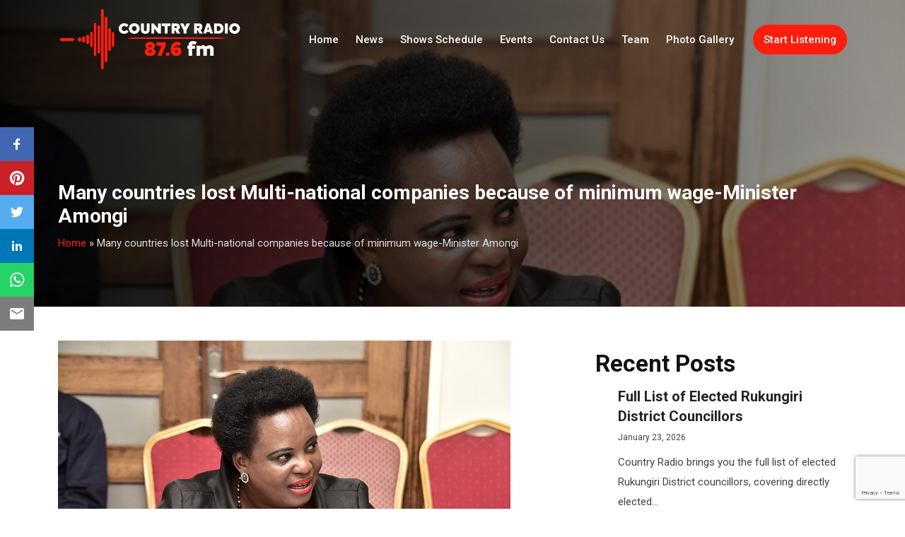

--- FILE ---
content_type: text/html; charset=utf-8
request_url: https://www.google.com/recaptcha/api2/anchor?ar=1&k=6Le98RspAAAAACleJ0YlrerMyRb0i3d41dMs4Iuj&co=aHR0cHM6Ly9jb3VudHJ5cmFkaW9mbS5jb206NDQz&hl=en&v=PoyoqOPhxBO7pBk68S4YbpHZ&size=invisible&anchor-ms=20000&execute-ms=30000&cb=d9zzgbmujekb
body_size: 48840
content:
<!DOCTYPE HTML><html dir="ltr" lang="en"><head><meta http-equiv="Content-Type" content="text/html; charset=UTF-8">
<meta http-equiv="X-UA-Compatible" content="IE=edge">
<title>reCAPTCHA</title>
<style type="text/css">
/* cyrillic-ext */
@font-face {
  font-family: 'Roboto';
  font-style: normal;
  font-weight: 400;
  font-stretch: 100%;
  src: url(//fonts.gstatic.com/s/roboto/v48/KFO7CnqEu92Fr1ME7kSn66aGLdTylUAMa3GUBHMdazTgWw.woff2) format('woff2');
  unicode-range: U+0460-052F, U+1C80-1C8A, U+20B4, U+2DE0-2DFF, U+A640-A69F, U+FE2E-FE2F;
}
/* cyrillic */
@font-face {
  font-family: 'Roboto';
  font-style: normal;
  font-weight: 400;
  font-stretch: 100%;
  src: url(//fonts.gstatic.com/s/roboto/v48/KFO7CnqEu92Fr1ME7kSn66aGLdTylUAMa3iUBHMdazTgWw.woff2) format('woff2');
  unicode-range: U+0301, U+0400-045F, U+0490-0491, U+04B0-04B1, U+2116;
}
/* greek-ext */
@font-face {
  font-family: 'Roboto';
  font-style: normal;
  font-weight: 400;
  font-stretch: 100%;
  src: url(//fonts.gstatic.com/s/roboto/v48/KFO7CnqEu92Fr1ME7kSn66aGLdTylUAMa3CUBHMdazTgWw.woff2) format('woff2');
  unicode-range: U+1F00-1FFF;
}
/* greek */
@font-face {
  font-family: 'Roboto';
  font-style: normal;
  font-weight: 400;
  font-stretch: 100%;
  src: url(//fonts.gstatic.com/s/roboto/v48/KFO7CnqEu92Fr1ME7kSn66aGLdTylUAMa3-UBHMdazTgWw.woff2) format('woff2');
  unicode-range: U+0370-0377, U+037A-037F, U+0384-038A, U+038C, U+038E-03A1, U+03A3-03FF;
}
/* math */
@font-face {
  font-family: 'Roboto';
  font-style: normal;
  font-weight: 400;
  font-stretch: 100%;
  src: url(//fonts.gstatic.com/s/roboto/v48/KFO7CnqEu92Fr1ME7kSn66aGLdTylUAMawCUBHMdazTgWw.woff2) format('woff2');
  unicode-range: U+0302-0303, U+0305, U+0307-0308, U+0310, U+0312, U+0315, U+031A, U+0326-0327, U+032C, U+032F-0330, U+0332-0333, U+0338, U+033A, U+0346, U+034D, U+0391-03A1, U+03A3-03A9, U+03B1-03C9, U+03D1, U+03D5-03D6, U+03F0-03F1, U+03F4-03F5, U+2016-2017, U+2034-2038, U+203C, U+2040, U+2043, U+2047, U+2050, U+2057, U+205F, U+2070-2071, U+2074-208E, U+2090-209C, U+20D0-20DC, U+20E1, U+20E5-20EF, U+2100-2112, U+2114-2115, U+2117-2121, U+2123-214F, U+2190, U+2192, U+2194-21AE, U+21B0-21E5, U+21F1-21F2, U+21F4-2211, U+2213-2214, U+2216-22FF, U+2308-230B, U+2310, U+2319, U+231C-2321, U+2336-237A, U+237C, U+2395, U+239B-23B7, U+23D0, U+23DC-23E1, U+2474-2475, U+25AF, U+25B3, U+25B7, U+25BD, U+25C1, U+25CA, U+25CC, U+25FB, U+266D-266F, U+27C0-27FF, U+2900-2AFF, U+2B0E-2B11, U+2B30-2B4C, U+2BFE, U+3030, U+FF5B, U+FF5D, U+1D400-1D7FF, U+1EE00-1EEFF;
}
/* symbols */
@font-face {
  font-family: 'Roboto';
  font-style: normal;
  font-weight: 400;
  font-stretch: 100%;
  src: url(//fonts.gstatic.com/s/roboto/v48/KFO7CnqEu92Fr1ME7kSn66aGLdTylUAMaxKUBHMdazTgWw.woff2) format('woff2');
  unicode-range: U+0001-000C, U+000E-001F, U+007F-009F, U+20DD-20E0, U+20E2-20E4, U+2150-218F, U+2190, U+2192, U+2194-2199, U+21AF, U+21E6-21F0, U+21F3, U+2218-2219, U+2299, U+22C4-22C6, U+2300-243F, U+2440-244A, U+2460-24FF, U+25A0-27BF, U+2800-28FF, U+2921-2922, U+2981, U+29BF, U+29EB, U+2B00-2BFF, U+4DC0-4DFF, U+FFF9-FFFB, U+10140-1018E, U+10190-1019C, U+101A0, U+101D0-101FD, U+102E0-102FB, U+10E60-10E7E, U+1D2C0-1D2D3, U+1D2E0-1D37F, U+1F000-1F0FF, U+1F100-1F1AD, U+1F1E6-1F1FF, U+1F30D-1F30F, U+1F315, U+1F31C, U+1F31E, U+1F320-1F32C, U+1F336, U+1F378, U+1F37D, U+1F382, U+1F393-1F39F, U+1F3A7-1F3A8, U+1F3AC-1F3AF, U+1F3C2, U+1F3C4-1F3C6, U+1F3CA-1F3CE, U+1F3D4-1F3E0, U+1F3ED, U+1F3F1-1F3F3, U+1F3F5-1F3F7, U+1F408, U+1F415, U+1F41F, U+1F426, U+1F43F, U+1F441-1F442, U+1F444, U+1F446-1F449, U+1F44C-1F44E, U+1F453, U+1F46A, U+1F47D, U+1F4A3, U+1F4B0, U+1F4B3, U+1F4B9, U+1F4BB, U+1F4BF, U+1F4C8-1F4CB, U+1F4D6, U+1F4DA, U+1F4DF, U+1F4E3-1F4E6, U+1F4EA-1F4ED, U+1F4F7, U+1F4F9-1F4FB, U+1F4FD-1F4FE, U+1F503, U+1F507-1F50B, U+1F50D, U+1F512-1F513, U+1F53E-1F54A, U+1F54F-1F5FA, U+1F610, U+1F650-1F67F, U+1F687, U+1F68D, U+1F691, U+1F694, U+1F698, U+1F6AD, U+1F6B2, U+1F6B9-1F6BA, U+1F6BC, U+1F6C6-1F6CF, U+1F6D3-1F6D7, U+1F6E0-1F6EA, U+1F6F0-1F6F3, U+1F6F7-1F6FC, U+1F700-1F7FF, U+1F800-1F80B, U+1F810-1F847, U+1F850-1F859, U+1F860-1F887, U+1F890-1F8AD, U+1F8B0-1F8BB, U+1F8C0-1F8C1, U+1F900-1F90B, U+1F93B, U+1F946, U+1F984, U+1F996, U+1F9E9, U+1FA00-1FA6F, U+1FA70-1FA7C, U+1FA80-1FA89, U+1FA8F-1FAC6, U+1FACE-1FADC, U+1FADF-1FAE9, U+1FAF0-1FAF8, U+1FB00-1FBFF;
}
/* vietnamese */
@font-face {
  font-family: 'Roboto';
  font-style: normal;
  font-weight: 400;
  font-stretch: 100%;
  src: url(//fonts.gstatic.com/s/roboto/v48/KFO7CnqEu92Fr1ME7kSn66aGLdTylUAMa3OUBHMdazTgWw.woff2) format('woff2');
  unicode-range: U+0102-0103, U+0110-0111, U+0128-0129, U+0168-0169, U+01A0-01A1, U+01AF-01B0, U+0300-0301, U+0303-0304, U+0308-0309, U+0323, U+0329, U+1EA0-1EF9, U+20AB;
}
/* latin-ext */
@font-face {
  font-family: 'Roboto';
  font-style: normal;
  font-weight: 400;
  font-stretch: 100%;
  src: url(//fonts.gstatic.com/s/roboto/v48/KFO7CnqEu92Fr1ME7kSn66aGLdTylUAMa3KUBHMdazTgWw.woff2) format('woff2');
  unicode-range: U+0100-02BA, U+02BD-02C5, U+02C7-02CC, U+02CE-02D7, U+02DD-02FF, U+0304, U+0308, U+0329, U+1D00-1DBF, U+1E00-1E9F, U+1EF2-1EFF, U+2020, U+20A0-20AB, U+20AD-20C0, U+2113, U+2C60-2C7F, U+A720-A7FF;
}
/* latin */
@font-face {
  font-family: 'Roboto';
  font-style: normal;
  font-weight: 400;
  font-stretch: 100%;
  src: url(//fonts.gstatic.com/s/roboto/v48/KFO7CnqEu92Fr1ME7kSn66aGLdTylUAMa3yUBHMdazQ.woff2) format('woff2');
  unicode-range: U+0000-00FF, U+0131, U+0152-0153, U+02BB-02BC, U+02C6, U+02DA, U+02DC, U+0304, U+0308, U+0329, U+2000-206F, U+20AC, U+2122, U+2191, U+2193, U+2212, U+2215, U+FEFF, U+FFFD;
}
/* cyrillic-ext */
@font-face {
  font-family: 'Roboto';
  font-style: normal;
  font-weight: 500;
  font-stretch: 100%;
  src: url(//fonts.gstatic.com/s/roboto/v48/KFO7CnqEu92Fr1ME7kSn66aGLdTylUAMa3GUBHMdazTgWw.woff2) format('woff2');
  unicode-range: U+0460-052F, U+1C80-1C8A, U+20B4, U+2DE0-2DFF, U+A640-A69F, U+FE2E-FE2F;
}
/* cyrillic */
@font-face {
  font-family: 'Roboto';
  font-style: normal;
  font-weight: 500;
  font-stretch: 100%;
  src: url(//fonts.gstatic.com/s/roboto/v48/KFO7CnqEu92Fr1ME7kSn66aGLdTylUAMa3iUBHMdazTgWw.woff2) format('woff2');
  unicode-range: U+0301, U+0400-045F, U+0490-0491, U+04B0-04B1, U+2116;
}
/* greek-ext */
@font-face {
  font-family: 'Roboto';
  font-style: normal;
  font-weight: 500;
  font-stretch: 100%;
  src: url(//fonts.gstatic.com/s/roboto/v48/KFO7CnqEu92Fr1ME7kSn66aGLdTylUAMa3CUBHMdazTgWw.woff2) format('woff2');
  unicode-range: U+1F00-1FFF;
}
/* greek */
@font-face {
  font-family: 'Roboto';
  font-style: normal;
  font-weight: 500;
  font-stretch: 100%;
  src: url(//fonts.gstatic.com/s/roboto/v48/KFO7CnqEu92Fr1ME7kSn66aGLdTylUAMa3-UBHMdazTgWw.woff2) format('woff2');
  unicode-range: U+0370-0377, U+037A-037F, U+0384-038A, U+038C, U+038E-03A1, U+03A3-03FF;
}
/* math */
@font-face {
  font-family: 'Roboto';
  font-style: normal;
  font-weight: 500;
  font-stretch: 100%;
  src: url(//fonts.gstatic.com/s/roboto/v48/KFO7CnqEu92Fr1ME7kSn66aGLdTylUAMawCUBHMdazTgWw.woff2) format('woff2');
  unicode-range: U+0302-0303, U+0305, U+0307-0308, U+0310, U+0312, U+0315, U+031A, U+0326-0327, U+032C, U+032F-0330, U+0332-0333, U+0338, U+033A, U+0346, U+034D, U+0391-03A1, U+03A3-03A9, U+03B1-03C9, U+03D1, U+03D5-03D6, U+03F0-03F1, U+03F4-03F5, U+2016-2017, U+2034-2038, U+203C, U+2040, U+2043, U+2047, U+2050, U+2057, U+205F, U+2070-2071, U+2074-208E, U+2090-209C, U+20D0-20DC, U+20E1, U+20E5-20EF, U+2100-2112, U+2114-2115, U+2117-2121, U+2123-214F, U+2190, U+2192, U+2194-21AE, U+21B0-21E5, U+21F1-21F2, U+21F4-2211, U+2213-2214, U+2216-22FF, U+2308-230B, U+2310, U+2319, U+231C-2321, U+2336-237A, U+237C, U+2395, U+239B-23B7, U+23D0, U+23DC-23E1, U+2474-2475, U+25AF, U+25B3, U+25B7, U+25BD, U+25C1, U+25CA, U+25CC, U+25FB, U+266D-266F, U+27C0-27FF, U+2900-2AFF, U+2B0E-2B11, U+2B30-2B4C, U+2BFE, U+3030, U+FF5B, U+FF5D, U+1D400-1D7FF, U+1EE00-1EEFF;
}
/* symbols */
@font-face {
  font-family: 'Roboto';
  font-style: normal;
  font-weight: 500;
  font-stretch: 100%;
  src: url(//fonts.gstatic.com/s/roboto/v48/KFO7CnqEu92Fr1ME7kSn66aGLdTylUAMaxKUBHMdazTgWw.woff2) format('woff2');
  unicode-range: U+0001-000C, U+000E-001F, U+007F-009F, U+20DD-20E0, U+20E2-20E4, U+2150-218F, U+2190, U+2192, U+2194-2199, U+21AF, U+21E6-21F0, U+21F3, U+2218-2219, U+2299, U+22C4-22C6, U+2300-243F, U+2440-244A, U+2460-24FF, U+25A0-27BF, U+2800-28FF, U+2921-2922, U+2981, U+29BF, U+29EB, U+2B00-2BFF, U+4DC0-4DFF, U+FFF9-FFFB, U+10140-1018E, U+10190-1019C, U+101A0, U+101D0-101FD, U+102E0-102FB, U+10E60-10E7E, U+1D2C0-1D2D3, U+1D2E0-1D37F, U+1F000-1F0FF, U+1F100-1F1AD, U+1F1E6-1F1FF, U+1F30D-1F30F, U+1F315, U+1F31C, U+1F31E, U+1F320-1F32C, U+1F336, U+1F378, U+1F37D, U+1F382, U+1F393-1F39F, U+1F3A7-1F3A8, U+1F3AC-1F3AF, U+1F3C2, U+1F3C4-1F3C6, U+1F3CA-1F3CE, U+1F3D4-1F3E0, U+1F3ED, U+1F3F1-1F3F3, U+1F3F5-1F3F7, U+1F408, U+1F415, U+1F41F, U+1F426, U+1F43F, U+1F441-1F442, U+1F444, U+1F446-1F449, U+1F44C-1F44E, U+1F453, U+1F46A, U+1F47D, U+1F4A3, U+1F4B0, U+1F4B3, U+1F4B9, U+1F4BB, U+1F4BF, U+1F4C8-1F4CB, U+1F4D6, U+1F4DA, U+1F4DF, U+1F4E3-1F4E6, U+1F4EA-1F4ED, U+1F4F7, U+1F4F9-1F4FB, U+1F4FD-1F4FE, U+1F503, U+1F507-1F50B, U+1F50D, U+1F512-1F513, U+1F53E-1F54A, U+1F54F-1F5FA, U+1F610, U+1F650-1F67F, U+1F687, U+1F68D, U+1F691, U+1F694, U+1F698, U+1F6AD, U+1F6B2, U+1F6B9-1F6BA, U+1F6BC, U+1F6C6-1F6CF, U+1F6D3-1F6D7, U+1F6E0-1F6EA, U+1F6F0-1F6F3, U+1F6F7-1F6FC, U+1F700-1F7FF, U+1F800-1F80B, U+1F810-1F847, U+1F850-1F859, U+1F860-1F887, U+1F890-1F8AD, U+1F8B0-1F8BB, U+1F8C0-1F8C1, U+1F900-1F90B, U+1F93B, U+1F946, U+1F984, U+1F996, U+1F9E9, U+1FA00-1FA6F, U+1FA70-1FA7C, U+1FA80-1FA89, U+1FA8F-1FAC6, U+1FACE-1FADC, U+1FADF-1FAE9, U+1FAF0-1FAF8, U+1FB00-1FBFF;
}
/* vietnamese */
@font-face {
  font-family: 'Roboto';
  font-style: normal;
  font-weight: 500;
  font-stretch: 100%;
  src: url(//fonts.gstatic.com/s/roboto/v48/KFO7CnqEu92Fr1ME7kSn66aGLdTylUAMa3OUBHMdazTgWw.woff2) format('woff2');
  unicode-range: U+0102-0103, U+0110-0111, U+0128-0129, U+0168-0169, U+01A0-01A1, U+01AF-01B0, U+0300-0301, U+0303-0304, U+0308-0309, U+0323, U+0329, U+1EA0-1EF9, U+20AB;
}
/* latin-ext */
@font-face {
  font-family: 'Roboto';
  font-style: normal;
  font-weight: 500;
  font-stretch: 100%;
  src: url(//fonts.gstatic.com/s/roboto/v48/KFO7CnqEu92Fr1ME7kSn66aGLdTylUAMa3KUBHMdazTgWw.woff2) format('woff2');
  unicode-range: U+0100-02BA, U+02BD-02C5, U+02C7-02CC, U+02CE-02D7, U+02DD-02FF, U+0304, U+0308, U+0329, U+1D00-1DBF, U+1E00-1E9F, U+1EF2-1EFF, U+2020, U+20A0-20AB, U+20AD-20C0, U+2113, U+2C60-2C7F, U+A720-A7FF;
}
/* latin */
@font-face {
  font-family: 'Roboto';
  font-style: normal;
  font-weight: 500;
  font-stretch: 100%;
  src: url(//fonts.gstatic.com/s/roboto/v48/KFO7CnqEu92Fr1ME7kSn66aGLdTylUAMa3yUBHMdazQ.woff2) format('woff2');
  unicode-range: U+0000-00FF, U+0131, U+0152-0153, U+02BB-02BC, U+02C6, U+02DA, U+02DC, U+0304, U+0308, U+0329, U+2000-206F, U+20AC, U+2122, U+2191, U+2193, U+2212, U+2215, U+FEFF, U+FFFD;
}
/* cyrillic-ext */
@font-face {
  font-family: 'Roboto';
  font-style: normal;
  font-weight: 900;
  font-stretch: 100%;
  src: url(//fonts.gstatic.com/s/roboto/v48/KFO7CnqEu92Fr1ME7kSn66aGLdTylUAMa3GUBHMdazTgWw.woff2) format('woff2');
  unicode-range: U+0460-052F, U+1C80-1C8A, U+20B4, U+2DE0-2DFF, U+A640-A69F, U+FE2E-FE2F;
}
/* cyrillic */
@font-face {
  font-family: 'Roboto';
  font-style: normal;
  font-weight: 900;
  font-stretch: 100%;
  src: url(//fonts.gstatic.com/s/roboto/v48/KFO7CnqEu92Fr1ME7kSn66aGLdTylUAMa3iUBHMdazTgWw.woff2) format('woff2');
  unicode-range: U+0301, U+0400-045F, U+0490-0491, U+04B0-04B1, U+2116;
}
/* greek-ext */
@font-face {
  font-family: 'Roboto';
  font-style: normal;
  font-weight: 900;
  font-stretch: 100%;
  src: url(//fonts.gstatic.com/s/roboto/v48/KFO7CnqEu92Fr1ME7kSn66aGLdTylUAMa3CUBHMdazTgWw.woff2) format('woff2');
  unicode-range: U+1F00-1FFF;
}
/* greek */
@font-face {
  font-family: 'Roboto';
  font-style: normal;
  font-weight: 900;
  font-stretch: 100%;
  src: url(//fonts.gstatic.com/s/roboto/v48/KFO7CnqEu92Fr1ME7kSn66aGLdTylUAMa3-UBHMdazTgWw.woff2) format('woff2');
  unicode-range: U+0370-0377, U+037A-037F, U+0384-038A, U+038C, U+038E-03A1, U+03A3-03FF;
}
/* math */
@font-face {
  font-family: 'Roboto';
  font-style: normal;
  font-weight: 900;
  font-stretch: 100%;
  src: url(//fonts.gstatic.com/s/roboto/v48/KFO7CnqEu92Fr1ME7kSn66aGLdTylUAMawCUBHMdazTgWw.woff2) format('woff2');
  unicode-range: U+0302-0303, U+0305, U+0307-0308, U+0310, U+0312, U+0315, U+031A, U+0326-0327, U+032C, U+032F-0330, U+0332-0333, U+0338, U+033A, U+0346, U+034D, U+0391-03A1, U+03A3-03A9, U+03B1-03C9, U+03D1, U+03D5-03D6, U+03F0-03F1, U+03F4-03F5, U+2016-2017, U+2034-2038, U+203C, U+2040, U+2043, U+2047, U+2050, U+2057, U+205F, U+2070-2071, U+2074-208E, U+2090-209C, U+20D0-20DC, U+20E1, U+20E5-20EF, U+2100-2112, U+2114-2115, U+2117-2121, U+2123-214F, U+2190, U+2192, U+2194-21AE, U+21B0-21E5, U+21F1-21F2, U+21F4-2211, U+2213-2214, U+2216-22FF, U+2308-230B, U+2310, U+2319, U+231C-2321, U+2336-237A, U+237C, U+2395, U+239B-23B7, U+23D0, U+23DC-23E1, U+2474-2475, U+25AF, U+25B3, U+25B7, U+25BD, U+25C1, U+25CA, U+25CC, U+25FB, U+266D-266F, U+27C0-27FF, U+2900-2AFF, U+2B0E-2B11, U+2B30-2B4C, U+2BFE, U+3030, U+FF5B, U+FF5D, U+1D400-1D7FF, U+1EE00-1EEFF;
}
/* symbols */
@font-face {
  font-family: 'Roboto';
  font-style: normal;
  font-weight: 900;
  font-stretch: 100%;
  src: url(//fonts.gstatic.com/s/roboto/v48/KFO7CnqEu92Fr1ME7kSn66aGLdTylUAMaxKUBHMdazTgWw.woff2) format('woff2');
  unicode-range: U+0001-000C, U+000E-001F, U+007F-009F, U+20DD-20E0, U+20E2-20E4, U+2150-218F, U+2190, U+2192, U+2194-2199, U+21AF, U+21E6-21F0, U+21F3, U+2218-2219, U+2299, U+22C4-22C6, U+2300-243F, U+2440-244A, U+2460-24FF, U+25A0-27BF, U+2800-28FF, U+2921-2922, U+2981, U+29BF, U+29EB, U+2B00-2BFF, U+4DC0-4DFF, U+FFF9-FFFB, U+10140-1018E, U+10190-1019C, U+101A0, U+101D0-101FD, U+102E0-102FB, U+10E60-10E7E, U+1D2C0-1D2D3, U+1D2E0-1D37F, U+1F000-1F0FF, U+1F100-1F1AD, U+1F1E6-1F1FF, U+1F30D-1F30F, U+1F315, U+1F31C, U+1F31E, U+1F320-1F32C, U+1F336, U+1F378, U+1F37D, U+1F382, U+1F393-1F39F, U+1F3A7-1F3A8, U+1F3AC-1F3AF, U+1F3C2, U+1F3C4-1F3C6, U+1F3CA-1F3CE, U+1F3D4-1F3E0, U+1F3ED, U+1F3F1-1F3F3, U+1F3F5-1F3F7, U+1F408, U+1F415, U+1F41F, U+1F426, U+1F43F, U+1F441-1F442, U+1F444, U+1F446-1F449, U+1F44C-1F44E, U+1F453, U+1F46A, U+1F47D, U+1F4A3, U+1F4B0, U+1F4B3, U+1F4B9, U+1F4BB, U+1F4BF, U+1F4C8-1F4CB, U+1F4D6, U+1F4DA, U+1F4DF, U+1F4E3-1F4E6, U+1F4EA-1F4ED, U+1F4F7, U+1F4F9-1F4FB, U+1F4FD-1F4FE, U+1F503, U+1F507-1F50B, U+1F50D, U+1F512-1F513, U+1F53E-1F54A, U+1F54F-1F5FA, U+1F610, U+1F650-1F67F, U+1F687, U+1F68D, U+1F691, U+1F694, U+1F698, U+1F6AD, U+1F6B2, U+1F6B9-1F6BA, U+1F6BC, U+1F6C6-1F6CF, U+1F6D3-1F6D7, U+1F6E0-1F6EA, U+1F6F0-1F6F3, U+1F6F7-1F6FC, U+1F700-1F7FF, U+1F800-1F80B, U+1F810-1F847, U+1F850-1F859, U+1F860-1F887, U+1F890-1F8AD, U+1F8B0-1F8BB, U+1F8C0-1F8C1, U+1F900-1F90B, U+1F93B, U+1F946, U+1F984, U+1F996, U+1F9E9, U+1FA00-1FA6F, U+1FA70-1FA7C, U+1FA80-1FA89, U+1FA8F-1FAC6, U+1FACE-1FADC, U+1FADF-1FAE9, U+1FAF0-1FAF8, U+1FB00-1FBFF;
}
/* vietnamese */
@font-face {
  font-family: 'Roboto';
  font-style: normal;
  font-weight: 900;
  font-stretch: 100%;
  src: url(//fonts.gstatic.com/s/roboto/v48/KFO7CnqEu92Fr1ME7kSn66aGLdTylUAMa3OUBHMdazTgWw.woff2) format('woff2');
  unicode-range: U+0102-0103, U+0110-0111, U+0128-0129, U+0168-0169, U+01A0-01A1, U+01AF-01B0, U+0300-0301, U+0303-0304, U+0308-0309, U+0323, U+0329, U+1EA0-1EF9, U+20AB;
}
/* latin-ext */
@font-face {
  font-family: 'Roboto';
  font-style: normal;
  font-weight: 900;
  font-stretch: 100%;
  src: url(//fonts.gstatic.com/s/roboto/v48/KFO7CnqEu92Fr1ME7kSn66aGLdTylUAMa3KUBHMdazTgWw.woff2) format('woff2');
  unicode-range: U+0100-02BA, U+02BD-02C5, U+02C7-02CC, U+02CE-02D7, U+02DD-02FF, U+0304, U+0308, U+0329, U+1D00-1DBF, U+1E00-1E9F, U+1EF2-1EFF, U+2020, U+20A0-20AB, U+20AD-20C0, U+2113, U+2C60-2C7F, U+A720-A7FF;
}
/* latin */
@font-face {
  font-family: 'Roboto';
  font-style: normal;
  font-weight: 900;
  font-stretch: 100%;
  src: url(//fonts.gstatic.com/s/roboto/v48/KFO7CnqEu92Fr1ME7kSn66aGLdTylUAMa3yUBHMdazQ.woff2) format('woff2');
  unicode-range: U+0000-00FF, U+0131, U+0152-0153, U+02BB-02BC, U+02C6, U+02DA, U+02DC, U+0304, U+0308, U+0329, U+2000-206F, U+20AC, U+2122, U+2191, U+2193, U+2212, U+2215, U+FEFF, U+FFFD;
}

</style>
<link rel="stylesheet" type="text/css" href="https://www.gstatic.com/recaptcha/releases/PoyoqOPhxBO7pBk68S4YbpHZ/styles__ltr.css">
<script nonce="0Z6oApfpj5d-i3UGDmQySg" type="text/javascript">window['__recaptcha_api'] = 'https://www.google.com/recaptcha/api2/';</script>
<script type="text/javascript" src="https://www.gstatic.com/recaptcha/releases/PoyoqOPhxBO7pBk68S4YbpHZ/recaptcha__en.js" nonce="0Z6oApfpj5d-i3UGDmQySg">
      
    </script></head>
<body><div id="rc-anchor-alert" class="rc-anchor-alert"></div>
<input type="hidden" id="recaptcha-token" value="[base64]">
<script type="text/javascript" nonce="0Z6oApfpj5d-i3UGDmQySg">
      recaptcha.anchor.Main.init("[\x22ainput\x22,[\x22bgdata\x22,\x22\x22,\[base64]/[base64]/MjU1Ong/[base64]/[base64]/[base64]/[base64]/[base64]/[base64]/[base64]/[base64]/[base64]/[base64]/[base64]/[base64]/[base64]/[base64]/[base64]\\u003d\x22,\[base64]\\u003d\x22,\x22wokRYMKFZMKbc3AJw61kw5oDSkM4AsOVQTfDswnCssO5QxzCkT/DrGQaHcOLwpXCm8OXw7Fdw7wfw7BaQcOgXcKyV8KuwrQqZMKTwpABLwnCvsKXdMKbwqfCjcOcPMKyIj3Com9Kw5pgXRXCmiIGJMKcwq/DnUnDjD9fL8OpVmnCuDTClsOOe8OgwqbDv3k1EMOjAsK5wqwCwqPDpHjDrQsnw6PDnMKETsOrLcOVw4hqw6VgasOWEgI+w58EJADDiMK/w4VIEcOMwqrDg05xFsO1wr3DmMOFw6TDimoMSMKfK8KGwrUyNV4Lw5MhwrrDlMKmwroISy3CpwfDksKIw6hPwqpSwqjCrD5YD8OzfBtPw5XDkVrDhsOxw7NCwrfCjMOyLEp1esOMwrvDqMKpM8Oiw4V7w4gPw4ldOcOiw6/[base64]/w5/Cp8OvVMKnwoDDuMO3woF9eFMFwqbCvsKrw6RwSsOGecKFwr1HdMKPwr9Kw6rCisOUY8Odw7nDvsKjAk3DhB/DtcK9w4zCrcKlWkVgOsOvYsO7wqYdwrAgBX8qFDp/wojCl1vChsK3YQHDrG/[base64]/[base64]/Dj8OMw4fDunzDtTdqw5FaNcKPwqbCtMKRbMKEw5fDu8OyKwwgw6/[base64]/DjlbDtjQEwoVPcRHCjX4Xw7fDjw8DwoTCp8O7w6bCigXDkMKkw6F/wrDDisOQw507w6liwrDDlkzChMKZLBcjYsK8JDsFNsO/wrfCqcO3w5DCq8K1w4XCocKPc0LDgsKYwpHDgsKuCXsbw65OKCR2E8O6H8OTbMK+wrVzw5VGQQgVwpHDlABhwrobw53Chg43wr7CtMOQwo3DuQ1GdgxSVi/[base64]/CmwllwqvCvCUOZMKMw71GYcKhAQ98BHpuVcOlwpTDrsK+w6fCucKAZMObCU0wK8OCSHIWw5HDrsOsw57ClcOmw7Idwq0fKcOGwo3DmwfDj1Q/[base64]/DkMOCwrNPwqHDgsO9wqrChMOEw6bCncOCwo/CncKjPcO+T8KZwr7Cr3dew7DCsBYcU8O7Myk5OcO7w4d/wrREw6XDrcOhC2hAwqAEZsOfwppMw5rChE3Cu1DCgFUcwrvCqn95w6NQHXTCn3jDk8OGEsOBahspVMKxa8OdImXDkD3Cn8KrQxLDnsOlwqjCjzIhZsOMU8O9w6B8ccO8w6HCijgVw7jCtMOrEh3DqTzCl8KDw6/DkCjDtWcJf8KvHjvDo3DCkMOUw7M5T8KtRSASesKOw5bCnwHDmcKSKsOLw4HDi8Ktwr1/[base64]/CmcK3esO5WsO6OcKGYzHDncK/[base64]/Cu8OCIMOxYsKgw5XDi8KQwooHwqnCqMOKQR3Ctj7CoGDCqk5Pw7fDsWIoF14nBMONZ8KQwp/DksOYEsOcwrNHMcOSwpnDo8KVw5PDusKnw4TDsxnCpknChnd/Y0rDpWnDhxfCqsKicsK3bU58M3HCisKLKl3DkMK9w4/CjcO1XgxqwqLClj3Dl8O/[base64]/CgXzDnHLCrxTCgHlxw7ohdMKMDjzDhDQsJmdOccOXwrnClBY2wpzDuMOWwo/[base64]/Dv8KxwqnCgW/DsT/DusKeRHZ0wqLCkD/CpwTCqiF9HcKLXsKoD2vDkcK9woTDosKKfiTCn0YoL8KbFsOXwqQnw6jCgcOyC8Kmw7fCk3DDoRnCqnMnaMKMbTUmw4vCky5yb8OBw6XCuHTDsn8JwrVuw74kUmjDtX7Do1XCvQ/Du0HDpwfChsOIwpQNw5BWw5DCjEBCwrMFwpbCt33CvsKGw5PDmsOkOsOywrpGUh5twqzCqMOYw4Avw5XCs8KTLA/Dow3DpnHChsOkNMOmw4lqw69dwr53w7M8w4QOw5rDosKtdMOyw43Dg8K7UcKzSMKmEcKBVMKkw4XCjXxJw5NvwoR9wprCl3zCvHPDnwvCmzTDkAvDmS9CSx8twpLDskzDrsKPHG0+BAnCssKuUgbCshjChBHCuMK1w7PDusKIHj/DhAoGwr4yw6J8wqduwr9RUMKOEBhPDlTCvMKSw6h5woQRCsOLwqwaw5PDhE7Cs8KwXMKqw6HCu8KUHcK/[base64]/DtBV4Z8O+wpxfw7gjBcOEwqrDlsKWUz/CiCY0bSDClsODdMKfwqfDljrCr1MQU8KNw55Pw51WPgUDw7LDu8ONZ8OwYsOswopnwq/CulHDhMO9fy3DjwPCtsKhw4JvMwnDnn1Bwowjw4AdGRPDpMOLw4hBLyvClsO6EnXDh0ZSw6PDnTzCgxPDvRUQw73Dvw3CvkBmEWVpw4XCty/CgMKbSgxxW8O9AlnDucOYw6rDsTDDncKpX29Pw4dgwqJ4eQPCjynDtcOrw6A2w6nCjQrCgAdgwo7DpAdcSlA+wpg3wqjDhcODw5IFw7hpSsOUUV8WJA1EYynCtMKuw6IWwoI9w63DmsOCHsK7WsKzLmXCnW/DiMO5Q0cnD0R7w79IOWbDlsOcWcKWw7DDvFzCqMOYwoDDscKiw4/DvTzCv8O3WHDDm8Oaw7nDl8K/w7LDocOIOA7Cok3Di8OWw6nCl8O8acKpw7XDl2oVAh00fsOOSUtBMsO2HsOHBUVpwpfCjMO/bMOSBUUnwq/Cj2YmwrgxI8Kfwq/[base64]/Cg8O7w7PDi8OOQMOIGMOdw5pPw40VUj3DjsODwr3CpS8IXXTCqsKiecKkw7xzwo/CiEADPMOQIMK7QFXCjggsKWPDqHnDv8Okwpc/[base64]/FCbCpnLDq8Kiw5zCqcO8w5TCmMOOdcK/woDCpQHDnyzCmE4iwq/CssK7GcKrUsKYAXtewpgVwqZ5RmDDqU8pw5XCijPDh313woLDowfDll1Ww47DnmMMw5Qzw7TDvjbCjSctw7zCtGBLMldoc3LDridhPsOiSH3CjcK5Q8OOwr5/EsKvwqjDl8OYwq7CuA/CgmoGAyMYBXMvw6rDjyhDWiLCn3FGwoDCgcO6w6RESMO4wrHDmkI2HMKYHzDDllnClk4vwrvCv8KnLzJhw4fDhRXClMOVIMKNwp5KwqI/w6xeSsOzOMO/w7bDrsKwSR5rw6rCmMKSw6MrasOow4PCtBnDgsO2w6wcw5HCucK3w7DCs8KcwpDCg8Oow417wo/DqsOlfjsPQ8K3w6TCl8O8woobZyQywrlgQU3CoDXDlcOYw4nCjsK2VMKhVTzDmncIwrUmw6pHwp7CjDrCtcOOYSvDoRzDoMKjwqrDiRjDkBvCmcO2wrhhLQ/Cq05swrdCwq1ew4sfD8O9C15fw4XCiMOTw4HCkR/DkR3CpmPDlkXDvzIiQcOYOQRUJ8OGw73DhAsAwrDCrCbCtMOUdMKBNAbDssKMw6/DpD3Ds0d9w4vCq1NSS01+w7xeFsOJRcOkw6DCmD3ChUDCr8OOXsKaO1lLVkVVw6fCvMKLwrHCqxh+bTLDuSB9AsOZfDBfXyPClFnDpwNRwqMYwrpyVsK/[base64]/Dl8OZw4vCpXvCvw9nwrZwUsOEYsOJwqvCrcKvwpLCs3DCvcOOf8KCJ8Kgw6TDsF1KYWped8KuesKiLcKuwo/CgsO+w5Miw4J0wqnCvQkbwonCoGLDlHbCoBHDpWIhwqDDqMK0E8Kiwo9UbzwFwpXCj8O6MkvCmm5Fwr4fw6lxNMK3UWQVYMKtH0rDjgRbwrBTwo7DpsOXVsKYNsKkw7t3w6/Ds8OhYcKtWsKpTsKpaVcnwpLCp8K/[base64]/DksOew5gSB8OmwqU7M8Kdc8K2bsKswo3DtjBGwrNJem8JD2obFjfDl8KvIFvDt8O8esK0w57CuzLCicKuYB96IsOqcWYRVcOVbxDCjxtaK8O/w77DqMKXOgfCt27CusO1w53Ci8KXb8Oxw5DCqA/[base64]/DssOQNHXDqRbDjDDClVvDhUzDhjrCpAfCr8KbDcKMJ8KCJ8KBXUHCqH5JwqvCpWsxG0AfMxrDrGLCtEPDvsK6YntBwoxZwp9Ew5TDgsOeZUAYwq/CosK4wrnDqcOLwrLDiMOZYF/CmwwbBsKIw4jDgUcMwqtAZW3DtiBrw7/DjMKbZQ7DusKOZMOewoTDjjQQL8OkwpzCvzZqCcOSw5Yqw4hKw4nDuy/DtSEHAMOZw6kCw6sjw7QcWcOrXxzDg8Kuw5Y/bcK0QsKmc13Dk8K0MBs4w4Izw4nDvMK6XzTCj8OnGMOxesKBT8OsWMKVNsOFwo/CvRJXwrFgUsKrPcKFw58Cw7ZefMOVfMKMQ8O/FsKsw6kKI0vCkgbCrMOdwq/Ct8Oza8O6wqbDo8Kjw7skGsKzDsOJw5UMwoJ/[base64]/Dr3PDksOSwoRfw4k0AcOqw6UZTsKZw53CjMK7worCskLDsMK0wr9gwpJiwrp2JMOjw5dzwrPCjUNVAl/Dp8OZw5g5Pzgfw53Cvg3Cm8Kvw4A3w6XCtgXChTk/aXHDkQrDp2oXb2XCjS3CtMKDwqTCkcKSw64CAsK5asODw6jCjj3Cr3XDmQvDukbCuXLDscKrwqZTwq1sw7BQeyfClsOhwpbDsMKiw7nClH7DgsKBw5MQP2wawosgw4k/cRzCgMO2w5Eywq1aBAnCr8KPcMK6TnYjwqxJGXzCn8KfwqvDu8OdSF/[base64]/CrHDCgcKTwrgSHcKYUSNswrTCjsK/G8K3S3FQVsOmw7p+ecKZWsKFw7YqKHg4PcO/EMKxwrdnUsORaMOpw756w7DDsjfDrMOuw7zCjnzDtsOAS23CmsK/NMKERMOhw4jDrypuDMKVwrjDgcOFP8OzwqIXw7/[base64]/CocOUUcODVVzCrsOmw758w4kKSMKmwoPDpmDDqsO6ZgQOwpcfwpPDjBfCqwHDpGxewrwXZD/CncK+wrHDpsKKFMOqw6bCuSPDsydyeDfCqxUxNkN/wpvCmcKEKsK7w5M/w7TCgErCl8OeB0zCvsOIwojDgV0pw5BmwrLCvGnCkcOQwp8Hwr4OUwfDgg/CtcKXw7cQw5/CncKbworClcKdFCQrwoLCgjIxIGPCg8KJTsOhAsKAw6F0Z8K5JcKVwoQLNVZsHwB1wpPDomDConkDEMOMSW7DksKrJ0/CqMKIacOLw4NzOGPDmRxyL2XDilAzw5Z7wrvDrzUHwo42fMKBaVM8GcO0w4oPw61zVA5GBcOBw58TYMKSYcKTVcOFZQXCmsOgw6E+w5DDusORw4jDscKAFyvDv8K6dcOOFMKFXnXDhhvCr8OkwobCqsKowplAw7/Cp8Ouw6fDosK8V3gsTMKuwp5Kw4vCiXt7fUfDvEMUFcOjw4fDqsOQw782Q8K8GcOdd8K7w6XCrhwQCsOfw4vCr3zDnsONSzUAwr/DszYoE8KoWnjCqsKhw68iwowPwrXDthEJw4zDsMOnw5zDmkhzwrfDoMOgBkBgwo3Cp8KyfsKKwpNxV09iwpsGwr7DjiRAwrXDmTR5VGTCqRzCiTjDocK2B8OqwoITejnDjz/DtxzCmjHDnFVpwrZzw714w5vCjH3DjH3CqMKnRErClC/DrsKlC8KDHidWEkTDmU9twpDCvsKUwrnCi8OawqrCtiHCmmzCkWvDpRjCkcKXXsONwoQgwr5MX1pfwrLCo1pHw6QMBH1jw40xAsKKFyrCjFFJwoEHZMKxCsKdwrsRw7rDmMO2Z8OUCsOeBloRw7HDl8KhTGVfe8K8w7QswoLCviTCtk/DhcODwqYoViEXX1g/wqdyw7wcwrV6w6xqbmoyBDfCtz9iwpo8wo5tw6HCtsOSw6rDpzHCuMKBPgTDqg7DgcKrwrhuwqkSYTLDm8KgHgEmSWg/UTjDnVM3w7DDtcO0ZMORDMKeHBYFw7x9w5DDtMOSwq1BC8OBwo4BZMOCw5YRw5YPOgEJw7vCpsOXwpnCqsKLRcO3w6wzwofDksOzwrl4w5wawrPCt2kSbh7Dr8KaQsK9w6RCUsKMXsKeSAjDrsKyG3QmwqHCssKjfMKtCGPCnxnCr8KFZcKVH8ORWMKwwrgww5/Dt1JuwqcxecOQw7zDv8OiVAM8w4rCtMOcc8KILkMbwoZmL8Obw4pXGMK1b8O2w6U+w4zCklMnP8KdBsKsFEXDqsOcBsOPw4LCoFMzCkwZJ3wEERUtw47DlztVNcOIwo/Dv8ORw43CqMO4asOnwpvDq8Oqw47Cri1hb8OaegbDkMKNw5glw4rDgcOGYsKtXB3DoS/CmU9jw7rCqsKGw79JF3AlP8OaG1LCucOkwpDDuHtyasOISznDnlhtw5rCsMOKQiXDo397w43DiCnCg255JEnClDl1GicvNcKIwq/DvAHDksK2eEsIwrhNwpvCvW0qQ8KHfCDDtCkXw4PCsEwEbcOjw7PCunFmXjvDqMKcexErWATCsk4OwqMRw7APfn1ow78mLMOuWMKNHQI/IFpbw4zDk8K3Z0bDpyoiZDLCvldKX8K6CMKZw5NiclpwwpI+w4DCmyfCjcK5wq9hcEzDqsK5f13Cqzggw6ZWEx9pCxRywq/DgsO7wqPCo8KMwqDDpwXCnBhoHcO7woFFTcKMGG3ClElXwoHCncK/wovCgcOOw5/DqArCug/[base64]/CsR4KSFHCm8K7YCkGwpNjwr1kw6DDqSVVF8KHaEVCVALCv8OWwpXCtnoTwrMWCRs5DCI8w5NoOG8Lwq1nwqs2cRFpwo3DsMKaw6fCmMKbwoNJPMOOwqHDgcOGNxzDqFHClcOLHcO5acOLw6vDrsK9WwNGd1LCm3QzE8O9V8K5aHw/UWUNwqxfwqTCkcKleDkrIsKmwqrDnsOcDcO0woTDmsKTMWzDs2pEw6AxB2xMw4dVw7/Do8KlUcK4Szwqa8KZwpsZZUVfYmPDlMOmw5Aew5XDlVvDqiMjXkhWwr1Awq/DjMO/wrE9wpLDrinCrcO7dsOIw7XDjMKscxvDpQLDpcOXwrQ3Tl0Bw6QOwpx/w7nCs2XDqzUpfsKDcR5Dw7bDnDHClcOBE8KLNMKsFMKQw53CpMK6w55FTC9fw4XCtMOMw4zDqsKkw7YAYcKMf8Ozw5pUwqTChlDCkcKdw5/CgHzDsn16M03DkcK4w5Erw6bDjEPCkMOxXcKRGcKew4nDocOFw7hXwpjCmhbCpcKpw6LCrF/CmMO6CsO5FMKoQivCr8KMTMKNI3B0wr1Awr/DuHTDisOEw4AXwrIwc1hYw4bCucOdw4/DkMKmwp/DtcKJw4JmwoVtHcKjSsKPw53CqsKgw53DtsOQwolJw5DDuTZcTW8pGsOCwqIyw5LCmGzDvlTDh8O8w43Di0/DvMKaw4ZSw4jCg3fDpgULwqBQEMK5LcKEf1TDscKNwpoKDcKnejsXPcKwwrptw73Cl3fDscOMwqk8eg8pwppkdTcVw7p/fcKhO2HDjcKFUUDCpsOJG8KNNjTCkCHCkcKmw7PCncKVUAVLw5YCwo5jJAZvYMO7PMOawoPCtMKnKzTDl8Olwoovwrlrw6B3wpXCkMKBQMKPwpnDmmvDsjTCp8KgI8O9NhALwrPDv8K3w5bDkAxFw6fCv8K/w483DsKzPsO1JMOEVg54asOgw4TCkAl8YMOPTlQ7WDjCo3XDrMK1OFZ1wqfDiCBiwppAHzfCuQh0wpPDry7CtE0gSGtgw5TDqGpUQcOYwrwnw5DDiRIaw7/CoyV0LsOvbcKRP8OaEsOBZWLDkChPw7vCshbDuwNAa8KQw58Jwr3Dr8OzZMOTGV7DssOqc8O6XsO9wqXDo8KvLhZ2fcOtw4vCun/CinQ1wr82RMKQwqjChsOXLScud8OVw6bDk28wdMK0w4LCgWbDs8OCw75Vfj9jwpHDl1fCkMOFw6AqwqjDpMK4wrDDjhsBeULCosOMM8KAwqTDscKnwrkPwo3Co8K0LSnDvMK9YkPCgMK9KAfCly/Cu8KIYRrCuRbDk8Kuw7wmJMOpTMOeJ8KGCUfDp8OcV8K9RsOnXMOkwqjDh8KsBRNxw5vDjMOfN03CgMO+N8KcZ8Orw69swqlLUcKqwpDDs8KxZcOkBjbCnkXCocOMwrQIw51hw5d0wp/Dr3XDmVDCrmjChQvDhMO3dcOZwrzCqsOqwqXDgcOcw7HDsE8BN8OsZUnDmDgbw6DChFsOw7NaLXXCkgTCv1XCpsODJ8O/CMOFbsOXZQNuH30owpREEcKaw77Cq3wzw7Uzw4PDnMKOSsKkw4Rbw5/DugzClB49EybDrU7CrS8Zw5hqw4UMZXrCjMOSw7vCkcKyw6s1w7TDpsO2wr8bwpJZEsKjMMOSDMO+csKvw6bDu8OQw5nDh8KDf2E9NSBewpfDhMKRJhDCoHVjA8OaOsOiw7LCq8KXJcO/W8KRwqbCocOHw4XDv8OaPTh/w6BPwpA7C8OOI8OETcOGw6BgCcKpJ2/Cj0zDkMKOwpomagPCgxDDqsK4YMOoc8OYGsO5w7lzBcKvKx4CXW3DiF/DnsKow5R/[base64]/Dm8K5SsK3w6DDlsK2Q8O4woDCgULDqsOoKHvDjHBdesOQwr7CgcKeLA5Zw4lEw60OG3RlZMOnwp3DvMKtwpnCnnXCv8O1w7pPCDbCjcKRSsKPwpvCqAg+wr/Cr8OSwq8xCMOLwoNJVMKvBynCg8OcGVnDmGDCrATDqg7DssOAw4UfwrvDiEJOHWFWwq/DuRHCvC5NZksGBMKRWcKObinDocO/LzQTVyTDgh7DicO9w7wjwq3DncKiwpUOw7orw7zCnynDmMK5Z3rCqF7Csloww4rDgcKew6s8asKNw5bDg30Rw7rCpMKuwqAJw5fCiGM2NMOjWnvDtcK1H8KIw7cow6ccNlXDisKoAz/Ch09JwqgwY8OPwonDtyPCq8KLwrFTw5vDnxYpw5sNw6DDvA3Don/Du8KJw4fCgDvCrsKHwrjCs8OPwq4ew7XDpCFkfWxKwolmecKcYsKZY8OFwqMmYBHCuyDCqBXDscOWMR7DqMOnwoTCrWdFw7vCi8OgRS3CinMVWMKWfFzDl2owQEwdCMK8KWMxGUDDkUTDg3HDk8K1w77Dn8OYbsOhN1XDpcOwQW4GQcKqwo0pQ0fDrHpCB8K/w7jClcOCasOXwpnCt3vDssOvwqI8wq3DpzbDr8Krw5BewpsFwoTDvcKfNsKiw6oswoPDvFHDpBxJw4bDuybCom3DgsKHDsOSSsOZAXxCwoFIw4ACw5DDtilnTBE7wpR0LsKfDEsowoLCsUYsBSnCn8OOdMO3wrgcw73CpcOKL8O/w6vDs8KRUTLDo8KMRsOMw53DqH5uwr0pw4zDgMKVfhAnwp3Doicgw5DDmlLCqXsnb1jCr8ORw4PCnysOw4/DiMKUd2V7wrXCtiojwq/Dol4gw53DhMK+NMKEwpdKw5N0AsO9GD/Cr8K6Z8OQOSfCoGcVF2B5Z0vCh3s9GX7CtcKeUAkswoVKwrEuXGIIOMKxw6vCqUPChcOdWR/Cr8KIHnQRwrUSwrBwD8KLbsO8wpIcwoTCtMOlw5MAwqgUwoAbBz7Dh3PCvMKvAmdvw6LCgGjCgcKBwrwxKsOCw6jDq24bccKaL3XChcOeUMOWw5skw7tvw45xw40CAsORXjlNwqlrw4jCjcONVX8hw4DCv249A8K9w53Cl8Odw7Imbm3ChMKJdMO2Bh/DuSnDlRjCmsKQFijDrgXCrgnDlMOcwo/CjG0xUX96X3EdQMKGO8Kow7DCnTjDkUsUwpvCtUN7Y2vDkwvCj8OZwqzCtTUYdMONw61Sw7tFw7/DhcOCwqxGdcORBXYyw59Fw5fDkMKJXywwAA8Ew5lzw7MAwpvCu0rCs8KIwowBO8KCwqfCnU7CjjvCr8KQXDzDrAd4DTDCgcOBbS18bA3DvMKACj00V8Kjw7tKGcOPw5XCjRbDnkB/w7x3IkZhw6ouXSDDikLClnHDqMOpwrHDgR0RHAXCnzoFwpHCmcKfYmdnFXHDtT40esKqw4nCikrCt13CqsOGwqnDtR/[base64]/DnMKDYcKbw7YpwqfCoVtGGsO9w5zCunLDtBTDhsKywpFDwqtAOEl6wo/DgsKWw57CqjJaw5bDr8KVwoZIfGdswqzDhyDCuwVLwrzDkA7DqQxEw4bDpSfClW0rw6bCvXXDu8ONLsO9dMKTwoXDjwfCmMO/KMKNVFoLwpbDjm/[base64]/CqGHChRFhacKgw4dIJHYcwrjCuMKXH2DDrDYBfiBed8KzZ8OSwpPDhsOxw6IjB8OXwojDksOvwpwJA0IHRsKzw4dPWMK/[base64]/ZsKcw5cmw5lXEF85w68jw7QVdsOAJD3CkC7CkAVjw7/DlcK5wrLCmMKrw6HDiAPCuUbDl8KHWMK/w67CtMKpF8Kcw4LCmVV7woYxE8K0w5MowpdWwpXCpsKfYMK3wrBMwqkfbgfDhcObwr3Dnj4uwpDDk8K7M8OawqoHwoXDllzDqMKow7jChMOGdRrDrwXDlsOlw4oUwrDDsMKLwpZAw7kcOmXDqmnCkF3Cm8OOFcO0w4xzMxPCt8OEwqpLfwrDjsKWw73Drg/CtcO4w7LCnsO1dmJIdsKVKA/CtcOmw6MmM8KTw75ywqpYw5bCjcOCN0vCjcKdagIAWsONw4ZcTHZpP3PCiHPDnVlOwqpMwqd5BxYfFsOUw5B/[base64]/DqMOMw4rDlCd+L8KBwp3DjMOOwo3ChsKpGgfDs2HDkMOdI8Oyw6A+K0s4dwjDpFxfw6vDlXJbbcOswpLCjMOLUTxBwp0dwo/[base64]/DgsOTw7YLYsKoZg59w64swrwswqBvw73Ci2/CsMKuPgg9aMOYcsOKUsKyXmV3wojDnkY+w7E/dwnCkMK6wrw3RBVQw5c6wrDCg8KoPMKRLy4sZljCnMKaU8O8bcODe1MuM3XDhsKbZ8Ouw5zDtw/DmmJRfynDkT0PP3U8w4rDnxPCjxvDhXfCr8OOwrHDkMOENsO7fsO8wrlMb01BcMKyw4jCvcK4YMOVKlhEMcKMw6xLwqPCsXoEwqPCqMO3wpwdw6h2wp3CnnXDinjDgB/CtcO7aMOVdjZRw5LDv1bDkUohWBzDnzrDtMOCw73DtsOFUjl7wrjDq8OqZ3fCpMKgwqpdw7ARJ8KFcMKPFcKKwqENZMOUw4Qrw73DjkcOPCp2UsOqw4lebcOPTT9/F1ImD8KKVcORw7IHw7E2w5B3R8O2a8KFPcOSCEnCnB1vw7Bqw63CosKOaRxndsKBwp5rM1/Dgy3CgQDCsWNbcy3Drz85V8OhMMKlRwjCqMKpwq3DgWXDr8O2wqdGVit5wqdaw4bCskRvw6rCh2Anf2DDosKkLDwYw5NYwrodw4rCjwpOwq3DvcKmKS5fBRJ2w5EZwrPDuwlubMOmWn0xw53CjcKVRsOJGCLCp8OdGMOPwoDDuMOHTShGYwgNw4jCok42wprCpMKowq/CncOaQH7DrFMvRHAowpDDjMK1LW5OwoDDosOTAHUeYsOPIxVCwqcMwqlHB8Ohw6BjwpvCrxbCnMKOEsOKC2sfNVw3X8OOw6pXbcOewrlGwr8PfWMTwrvDqmVIwo/CtF/Dl8OOQMKcw4RvOMOBG8OwR8OmwqPDl2l5wpLCoMOrw7ouw5DDisOMw53CqkfChMOcw6QjPAnDi8OMIzVnD8Kdwps6w6MJHCRGwqwxwplUQhrDgBA5EsKzEcO5dcK2wpldw75Iwo7DjkRGTk/[base64]/Dk8KPw6HDtjzDuwQCHMKlVx1Cw4XDj8K/[base64]/CgsOSwprCtMOSV33DhcK4wpNuw6QmwpHDm8O7w5d+w6lobBxGEsOMOy/[base64]/DjwfCjsKuW8KmNcOaw7LDlAYKw6rDg8OqCgsfwoPDt1fDuzZzw60QwoTDgUNIZwzChj7CsxIUFSHDjSXDtwjChTnDvVYOHVsYc37DjFw1LzhlwqAXUsKaUU83aXvDn3s5wqNlVcOQZcOabCt/ecKbw4PCpWhtL8OLc8Oub8KIw4Ufw6Zzw5jCjnwYwrM4woPDsA/CncOMLlDDrwYTw7bCtcOzw7sUw55Vw6lAEMKEwplnw4/Djm3Dt3kifCEpw6nChcKKQMKpe8O3UMKPw6PCqVHDsUPCosOtISgkTgjDiGl/a8K0O1pwQ8KtTcKuZGcsMixVd8KVw7Z/w4FcwrTDh8KQY8OcwpEfwpnDhhBdwqZZQcK+wogDSVlvw60sQcOJw6h9A8OUw6bCrsOKwqAxwqlvw5hyR3ZHLsOpwrdlP8KQwr/[base64]/[base64]/b2/CtWnDl2vCvsKVZsOawr1beMOow4weQ8OnAcO4ax/DvcOYKj/ChyvDj8KffijCmDlbwqsfw5DDnsOTJiLDssKMw50iw7vCnnPDuAHCj8K7Ph49UMOlc8KxwrfDlcK2XcOyfyloGBYrwqzCqzDCnMOkwq3CrcOhfMKNMifChTR4wrrCp8OhwqnDk8KgAhHCvVk1wonCpsKaw6lTJA/CmH0yw5ElwqPDlHg4DcOUbk7DrsKHwoggKQNjNsKxwr4mwozCkMKRwp1kwq/[base64]/[base64]/[base64]/wp/CqcOQW8Kow7fDuVDDrhMMTsK3az1dAsKIVMK6w41cw7E2wp3CgMKvw4HCmmsrwpvCt3paZ8K4wo85C8KfH0EMTsOUwoLDgsOkw4jCm2/Cn8K3wozDpmPDpV/DgETDjsKoBGTDqxrCvSTDnD1JwpJYwoE5wr7DuzE7wrvCvnpsw7bDuwzCsEnCgwHDucKdw509w4LDh8KhLzjCi17Djh94LHnDg8OfwrXCtcOhGMKaw64ywpnDh2Efw57CuH9OYsKIw5/[base64]/Ctj17w6/Dp8Ofw43DlwfChHMZw60xG37CixMpTcOlw5sIw63DpMKqYCwYAMKXAMOgwpHCg8KOw5HCrsKrMA7DpsKSdMKzw4HCrRrCqsOxXFNEwoM6worDi8Kaw6MHKcK6SUfDqsK6wpfCiwDDuMKRRMOLwooCMTEsUhtUG2EEwpLDs8OvRFBrwqLDgAo2w4d1asKnwpvCiMK+w6/DrxsYLXkqMGt5LkZuw6XDtHECIMKLw79SwqnCuR8nCsOPN8K1AMK5wq/CkMKEXyVfDQHDnX52E8O1FSDCnx4Fw6zDsMOIYMKgw5vDiVXCvsK7wodjwrZHZcKdw7vDj8OrwrVIw5zDn8KSwrjDuyPDoznCk0HCuMKXw4rDvUPCkcORwq/[base64]/Cv8KDwp4TS8OGAsKVwpt8D8KVX8KrwrTDuQEOwqYeUCDDmsKOZMKJFMOIwoZiw5XCrcOTLgNrUcKiD8KBUMKCBlNidMK1w6fCgg3DoMO9wrQ5M8KhPxoWRcOTwrTCusOVT8K4w7kUFsKJw6YZeVPDoVPDlcK7wrh8XcKgw4cXFwx1w7g4AcOwA8Oowq4/esK0LxZRwpDChcKkwp1zw5DDo8KVAlHCn07Cr08xFMKOw6sHwqnCrk8YdnstGyAhwo8oP0FOD8O0PksyJHnClsKdC8KNwrjDtMO0w4nDnCESM8KEwrLCgQxIE8Oxw4dANSXCkyE+RhgRwrPCi8KowoHCgELCqjZTFMOFfGg1w5/CsXBkwr/DiS/Cg3ViwrLDsC0PI2fDoGxGwpPDkXjCu8Kmwp4udsKowo5iCxbDohrDjUJEacKcw4UzUcOVWQoaEBx5ADTCtmpIGMOsEcOrwoEMNU8gw60/wpDCmV9AFMOsdcKpW3XDj3JVI8OTwojCv8OaMsKIw5x/w4fCsCsQAQg/PcOWYAHCg8O9wowmJsO/wqFtK3YhwoPCosOBworDisKsFsKCw5EvSMKmwqLDjRbCvcKIKsKew4A1w6zDiT0VbBnCjMKQCUhwPMOzAjhVIxDDuB/DisOew5zDiQETJzs0OSLDjcKdQMKpORk7wpcWHMOGw60wIsOPMcOVwrJEMmh9woTDvsOCYT/DqsK9w652w5PDmsKmw6PDpGXDu8OvwrAfNcK8QG/CksOlw5/[base64]/CtMKCP0JRY8KIw4XDhsK9w4rCsMK6OlfCkcOEw5nCl2/DpQHDjC0gSz/[base64]/NGPCqErDuiZ3L8K0DcO4ficMw7zDowF2ZsK0w7Fhwq01wqFtw60mw7XDlMKcM8KRe8KhSnwRwrk4wp0bw7zDh1YDA2nDmll+MGZfw7toEh8owpRQQAbDusKhDVkxE2Ztw7fDnxwVT8KCwrsgw6LCmsOKCRZjw4fDtylTw7ZlKFDDhRFONMOGwotawr/DrMKRT8OCNn7Dl2slw6rDr8KFZk5Gw5jCiXM6w4HCkljDjMK9woAZB8OSwotuesOGdT/DvChRwrN0w54PwofCgBrDl8KxYnvDuzLDmyLCiDTCjmJZwqMdcXjCvUTCiEQObMKuw5/DqcOFIw7DpkZUw4zDmcOBwotyKzbDkMKOX8KSAMOrwqtDPAzCtMKhTEXDo8KnJ2pCasORw6rCgDPCs8Kpw4jDngnCtRgcw7XDsMKRUMK0w7HCuMOkw53CpUHDgSIiO8OAOT3Ci3zDtU0EQsK7Ay0fw5dxGjl/E8OVwq3CmcKrZsOww7PDkkcGwohywrrCrxPDjMKZwoJowqbDtk/[base64]/Q8OtSRfChHfCkT92aREtw6jCs8KZwrLDgF/DgMKvwqQQD8KHw77CrBfCksKxRcKnw41FAcKdwpHCoGPCoyfDicKXwrjCmkbDn8OreMOKwq3Cr1QzPMKwwrk8TsOORmxiB8K+wqkwwoJKwr7DjEUgwrDDpFp9dUEBJMKOOggVS3jDg1YPWg1KZzAAZmbDgG3DvlLCiSDCtcOjLkfDkX7DtmNPwpLDuikmw4Qow6zDqF/DlX1dS2XDt2YuwqDDpGjCpsOeU0vCvkh4w68hannCtsOtw4Nbw4bDvw4+W1g1woctDMOLE3PDqcObw4YfK8KtQcKIwogYw6txwo94w4TCvsKceB3CrTvCrcOAbcOBw5IBw4nDj8OAw5PDllXCuVjDlGASDcKSw6kww4QqwpBadsOvBMODwr/[base64]/w6TDu8OQw5Eowq96w6jClWdxwpRXwpZuJsKEw6fDusK/PcK4wq3DkA7Cp8K6w43CncKQdHfCpsOuw4cBw7tnw7IiwoYgw7DDtVHCgsKEw4TDosO9w7HDkcOPw41Qwr/Dhg3Cj2kUwrHDhSHDhsOiMgcFeljDuEHCjnQRG1Vpw4LDnMKjw7rDt8KLAMODHR4yw6VRw6Riw4zDoMKuw5dbPcOXTXtmEMOlw7Rswq0xPS1Ow50jD8Otw4QNwpHCksKMw5ZowrbDvMOgOcKQJMKyGMO7w4PDkMKLwo0lc08YUxVEFMKwwp/Dk8KWwqbCnsKtw70Rwr84DUw+LmnCsCsiw5wNHsOswpnDmSrDhcK/TTzCkMKPwp/CqcKEYcOzw6PDt8Ohw5/Cl2LCrlIPwq/CkcOQwrsTw4cQw5rCscO4w5RjTMOiEMOpQ8KYw6XDkXwiYm8cwq3CjAgzwrrCkMOIw4J+HMOXw4xdw6PCj8Kawr9Cwo0ZLzp2CMKQw4Vqw7hVGX/CjsKcDR1jw64oBRXCk8Obw7EWXcKBwr7CjklnwpNow4zCj0PDrFJsw4zDgT4fA0VMBHJzb8OTwq8LwrEQXcO0w7InwoFIIBzCnMK5w7hUw515L8O2w4LDnTcuwrnDu2TDvSJIMlsQw6IoZMKnHsKew7k6w601bcKewq/CqknDmW7DtMONw7vDoMOscFrCkA7CiwwvwrYOw4ceBCx9w7PDvcKLeyxuJ8OCwrdCLmd7wpJ7FWrCs3J9B8Ouw5Jxw6ZAP8OmK8KRVDhuw43Ct1oKAFYwAcO3w4EDLMOMwo3CqwIXwqnClcKsw6MJw41/w43CjcK0wobCoMOUGGrDmMK5wohEw6B8wo1nw6sMTMKKd8OGw4gRw7cwEy/[base64]/w7Uiw4Qpw5PDpsK/[base64]/[base64]/w4EpMUTDjQDCisOfXgPCusOtY0VOw5ZUcMKqw4gLwo1HdltLw6TDo1TCoh/Dh8OZQcOHKVbChzFcX8Odwr7DmsO2w7HCnQtQeV3Co37Dj8Otw6/DrXjCj3nCtsOfXWPCsDHCj2TDtGPDhnrDv8ObwoA6bMKsIGjCsH9sAQzCi8Kew61bwrMxQcOswo1kwrLCvsOZw6oFwq/Di8KOw4zCiX7DgTs2wqTDlAfCtwMGU3IwLFY+w457GMOQw6JHw6p1w4PDtE3DgyxRIAw9w7PCjMOLfBwIwp/[base64]/Cp1XDncKFw7BIw5ZCBsOIw5vDhMO8w6N+wqZUwoQhw7Ffw6Z5VsOlDsO7UMOWQ8OFwoQQKMO4DcOMwq/[base64]/w4BJKVjDkMORw47CrhZtw5vDjX3Dk8OIfVtEw7YoN8Oww44uAcKTUcO2U8O+wpfDosO4wqgNPcOTw74lDgPCmiMOPHLDvwB4e8KqNsOXFTUew4dfwpTDjsOfH8O3w5bDm8KUWcOwaMOtW8K6wrHCiG/DoT0IRB9/[base64]/[base64]/w5UXwrRywqjCkjzCosKxw7FxwqB+KMKILCLCszZJwq/CscO6wrXCrSzCmn08bsK2OsKoJcOnTsK9JxLCmwUmZD4KUTvDlh0Aw5HCtcOAcMOkw60wQcOuEMKLNcOMXgdkbQBhDnLDtV4jw6Nsw6nDggZ8ecKGworDmcOLA8Orw5pxK2cxG8OZw4DChDDDsh/[base64]/CqnoOwpZvLcKMbsK7wrfCrQoFUh/ClGTCq1IWw79vw47DtytYREhDE8Kgwo1fw5JSw7YLw7bDkxTCrRfCpMK5wq/DqjwAdMKPwr/[base64]/[base64]/TGbDnmZORMKoFWLDhkfCrT/DuwBUfsKgFsK3w7nDlsKfw4LDvMKMdcKDw7PCvAfDlSPDozR4wqFvw4xww4p1IsKIw7/DqcOOAMKWw7vCvS/DgsKOXsOBw5TCiMOyw5rCosK0wrpSw5QIw7xhSATDhRPCnlYkS8OaCcKdPMO8w6PDhllHw7RmPQ/Cixlcw4ECMFnDpMODwqDCusKWw43DlVBmw6/DpsKSH8Ogw6kDwrYXDcOgw7NLFsKGwqTDhWrCk8Kyw7/[base64]/DpcOEKH/Ct3ZNwqXDj8Kjwo4UBsOtd0LDisKNRnXCu25qXcOFIcKewonChsKOYcKFKMOuA2crwr/ClcKVwrjDrMKBIAbDgcO2w4ppNMKbw77DrsKnw5RKNFXCjcKUFwUxURDDucOBw5HCuMKXQU0MfcOLAMOSwrACwoBAYX/[base64]\x22],null,[\x22conf\x22,null,\x226Le98RspAAAAACleJ0YlrerMyRb0i3d41dMs4Iuj\x22,0,null,null,null,1,[21,125,63,73,95,87,41,43,42,83,102,105,109,121],[1017145,362],0,null,null,null,null,0,null,0,null,700,1,null,0,\[base64]/76lBhnEnQkZnOKMAhmv8xEZ\x22,0,1,null,null,1,null,0,0,null,null,null,0],\x22https://countryradiofm.com:443\x22,null,[3,1,1],null,null,null,1,3600,[\x22https://www.google.com/intl/en/policies/privacy/\x22,\x22https://www.google.com/intl/en/policies/terms/\x22],\x22Z/h5oRiVLjt5x9uuYbT+oPOTsdgO0+iJxwYGOwBEAns\\u003d\x22,1,0,null,1,1769229771553,0,0,[29,137,140,8],null,[117,252],\x22RC-mUqZQxl80fxVOQ\x22,null,null,null,null,null,\x220dAFcWeA79TB8Lh92yiLq9QEf86DxrqYKlEykGeUy83TFbskMk0hu7US3GmL-kB6JjjR2zwyJnBAOLVUucTQB-nHJ6L-mubn2Ojw\x22,1769312571509]");
    </script></body></html>

--- FILE ---
content_type: text/css
request_url: https://countryradiofm.com/wp-content/uploads/uag-plugin/assets/1000/uag-css-950.css?ver=1769165931
body_size: 2660
content:
.uag-blocks-common-selector{z-index:var(--z-index-desktop) !important}@media (max-width: 976px){.uag-blocks-common-selector{z-index:var(--z-index-tablet) !important}}@media (max-width: 767px){.uag-blocks-common-selector{z-index:var(--z-index-mobile) !important}}
.uagb-social-share__outer-wrap,.uagb-social-share__wrap{display:flex;align-items:center;justify-content:center}.uagb-social-share__layout-vertical.uagb-social-share__outer-wrap,.uagb-social-share__layout-vertical .uagb-social-share__wrap{flex-direction:column}.uagb-social-share__layout-vertical .wp-block-uagb-social-share-child.uagb-ss-repeater.uagb-ss__wrapper:first-child{margin-top:0 !important}.uagb-social-share__layout-vertical .wp-block-uagb-social-share-child.uagb-ss-repeater.uagb-ss__wrapper:last-child{margin-bottom:0 !important}.uagb-social-share__outer-wrap a.uagb-button__link:focus{box-shadow:none}.uagb-social-share__outer-wrap .uagb-ss__wrapper{padding:0;margin-left:5px;margin-right:5px;transition:all 0.2s;display:inline-flex;text-align:center}.uagb-social-share__outer-wrap .uagb-ss__source-wrap{display:inline-block}.uagb-social-share__outer-wrap .uagb-ss__link{color:#3a3a3a;display:inline-table;line-height:0;cursor:pointer}.uagb-social-share__outer-wrap .uagb-ss__source-icon{font-size:40px;width:40px;height:40px}.uagb-social-share__outer-wrap .uagb-ss__source-image{width:40px}@media (max-width: 976px){.uagb-social-share__layout-horizontal .uagb-ss__wrapper{margin-left:0;margin-right:0}}.uagb-social-share__layout-horizontal .wp-block-uagb-social-share-child.uagb-ss-repeater.uagb-ss__wrapper:first-child{margin-left:0 !important}.uagb-social-share__layout-horizontal .wp-block-uagb-social-share-child.uagb-ss-repeater.uagb-ss__wrapper:last-child{margin-right:0 !important}
.wp-block-uagb-social-share .uagb-social-share__wrapper{text-decoration:none}.uagb-social-share__wrapper{box-shadow:none}.uagb-social-share__outer-wrap:not(.uagb-social-share__no-label) .uagb-social-share__source-wrap{margin-right:15px}.uagb-social-share__outer-wrap.uagb-social-share__icon-at-top .uagb-social-share__source-wrap{-ms-flex-item-align:flex-start;align-self:flex-start;margin-top:5px}
.uagb-block-57c91efd .uagb-ss-repeater span.uagb-ss__link{color: #3a3a3a;}.uagb-block-57c91efd .uagb-ss-repeater a.uagb-ss__link{color: #3a3a3a;}.uagb-block-57c91efd .uagb-ss-repeater span.uagb-ss__link svg{fill: #3a3a3a;}.uagb-block-57c91efd .uagb-ss-repeater a.uagb-ss__link svg{fill: #3a3a3a;}.uagb-block-57c91efd.uagb-social-share__layout-vertical .uagb-ss__wrapper{margin-left: 0;margin-right: 0;margin-top: 5px;margin-bottom: 5px;}.uagb-block-57c91efd.uagb-social-share__layout-vertical .uagb-ss__link{padding: 10px;}.uagb-block-57c91efd.uagb-social-share__layout-horizontal .uagb-ss__link{padding: 10px;}.uagb-block-57c91efd.uagb-social-share__layout-horizontal .uagb-ss__wrapper{margin-left: 5px;margin-right: 5px;}.uagb-block-57c91efd .wp-block-uagb-social-share-child {border-radius: 0px;}.uagb-block-57c91efd .uagb-ss__source-wrap{width: 30px;}.uagb-block-57c91efd .uagb-ss__source-wrap svg{width: 30px;height: 30px;}.uagb-block-57c91efd .uagb-ss__source-image{width: 30px;}.uagb-block-57c91efd .uagb-ss__source-icon{width: 30px;height: 30px;font-size: 30px;}.uagb-block-57c91efd.uagb-social-share__outer-wrap{justify-content: center;-webkit-box-pack: center;-ms-flex-pack: center;-webkit-box-align: center;-ms-flex-align: center;align-items: center;}.uagb-block-162bf6ce.uagb-ss-repeater span.uagb-ss__link{color: #3b5998;}.uagb-block-162bf6ce.uagb-ss-repeater a.uagb-ss__link{color: #3b5998;}.uagb-block-162bf6ce.uagb-ss-repeater span.uagb-ss__link svg{fill: #3b5998;}.uagb-block-162bf6ce.uagb-ss-repeater a.uagb-ss__link svg{fill: #3b5998;}.uagb-block-f73357ba.uagb-ss-repeater span.uagb-ss__link{color: #55acee;}.uagb-block-f73357ba.uagb-ss-repeater a.uagb-ss__link{color: #55acee;}.uagb-block-f73357ba.uagb-ss-repeater span.uagb-ss__link svg{fill: #55acee;}.uagb-block-f73357ba.uagb-ss-repeater a.uagb-ss__link svg{fill: #55acee;}.uagb-block-1c65e815.uagb-ss-repeater span.uagb-ss__link{color: #bd081c;}.uagb-block-1c65e815.uagb-ss-repeater a.uagb-ss__link{color: #bd081c;}.uagb-block-1c65e815.uagb-ss-repeater span.uagb-ss__link svg{fill: #bd081c;}.uagb-block-1c65e815.uagb-ss-repeater a.uagb-ss__link svg{fill: #bd081c;}.uagb-block-6661c59a.uagb-ss-repeater span.uagb-ss__link{color: #0077b5;}.uagb-block-6661c59a.uagb-ss-repeater a.uagb-ss__link{color: #0077b5;}.uagb-block-6661c59a.uagb-ss-repeater span.uagb-ss__link svg{fill: #0077b5;}.uagb-block-6661c59a.uagb-ss-repeater a.uagb-ss__link svg{fill: #0077b5;}@media only screen and (max-width: 976px) {.uagb-block-57c91efd.uagb-social-share__layout-vertical .uagb-ss__wrapper{margin-left: 0;margin-right: 0;margin-top: 5px;margin-bottom: 5px;}.uagb-block-57c91efd.uagb-social-share__layout-horizontal .uagb-ss__wrapper{margin-left: 5px;margin-right: 5px;}.uagb-block-57c91efd.uagb-social-share__outer-wrap{justify-content: center;-webkit-box-pack: center;-ms-flex-pack: center;-webkit-box-align: center;-ms-flex-align: center;align-items: center;}}@media only screen and (max-width: 767px) {.uagb-block-57c91efd.uagb-social-share__layout-vertical .uagb-ss__wrapper{margin-left: 0;margin-right: 0;margin-top: 5px;margin-bottom: 5px;}.uagb-block-57c91efd.uagb-social-share__layout-horizontal .uagb-ss__wrapper{margin-left: 5px;margin-right: 5px;}.uagb-block-57c91efd.uagb-social-share__outer-wrap{justify-content: center;-webkit-box-pack: center;-ms-flex-pack: center;-webkit-box-align: center;-ms-flex-align: center;align-items: center;}}.uagb-icon-list__wrap{display:flex;align-items:flex-start;justify-content:flex-start}.wp-block-uagb-icon-list-child{padding:0;transition:all 0.2s;display:inline-flex;color:#3a3a3a;align-items:center;text-decoration:none;box-shadow:none}.wp-block-uagb-icon-list-child span.uagb-icon-list__source-wrap{display:block;align-items:center}.uagb-icon-list__source-wrap svg{display:block}.uagb-icon-list__source-image{width:40px}.uagb-icon-list__outer-wrap .uagb-icon-list__content-wrap{color:#3a3a3a;display:flex;align-items:center}
.wp-block-uagb-icon-list-child{position:relative}.wp-block-uagb-icon-list-child>a{position:absolute;top:0;left:0;width:100%;height:100%}img.uagb-icon-list__source-image{max-width:unset}.wp-block-uagb-icon-list-child .uagb-icon-list__label{word-break:break-word}
.wp-block-uagb-icon-list.uagb-block-2635f61f .uagb-icon-list__source-image{width: 16px;}.wp-block-uagb-icon-list.uagb-block-2635f61f .wp-block-uagb-icon-list-child .uagb-icon-list__source-wrap svg{width: 16px;height: 16px;font-size: 16px;color: #ff1b09;fill: #ff1b09;}.wp-block-uagb-icon-list.uagb-block-2635f61f .wp-block-uagb-icon-list-child .uagb-icon-list__source-wrap{padding: 0px;border-radius: 0px;border-width: 0px;align-self: center;}.wp-block-uagb-icon-list.uagb-block-2635f61f .wp-block-uagb-icon-list-child .uagb-icon-list__label{text-decoration: !important;line-height: em;}.wp-block-uagb-icon-list.uagb-block-2635f61f .uagb-icon-list__wrap{display: flex;flex-direction: row;justify-content: flex-start;-webkit-box-pack: flex-start;-ms-flex-pack: flex-start;-webkit-box-align: center;-ms-flex-align: center;align-items: center;}.wp-block-uagb-icon-list.uagb-block-2635f61f .uagb-icon-list__label{text-align: left;}.wp-block-uagb-icon-list.uagb-block-2635f61f .wp-block-uagb-icon-list-child{text-decoration: !important;line-height: em;}.wp-block-uagb-icon-list.uagb-block-2635f61f.wp-block-uagb-icon-list .wp-block-uagb-icon-list-child{margin-left: 5px;margin-right: 5px;display: inline-flex;}.wp-block-uagb-icon-list.uagb-block-2635f61f.wp-block-uagb-icon-list .wp-block-uagb-icon-list-child:first-child{margin-left: 0;}.wp-block-uagb-icon-list.uagb-block-2635f61f.wp-block-uagb-icon-list .wp-block-uagb-icon-list-child:last-child{margin-right: 0;}.wp-block-uagb-icon-list.uagb-block-2635f61f .uagb-icon-list__source-wrap{margin-right: 15px;}.uagb-block-5f409dc1.wp-block-uagb-icon-list-child .uagb-icon-list__source-wrap{background:  !important;border-color:  !important;}.uagb-block-5f409dc1.wp-block-uagb-icon-list-child:hover .uagb-icon-list__source-wrap{background:  !important;border-color:  !important;}.uagb-block-ef61dba1.wp-block-uagb-icon-list-child .uagb-icon-list__source-wrap{background:  !important;border-color:  !important;}.uagb-block-ef61dba1.wp-block-uagb-icon-list-child:hover .uagb-icon-list__source-wrap{background:  !important;border-color:  !important;}.uagb-block-b5bd9771.wp-block-uagb-icon-list-child .uagb-icon-list__source-wrap{background:  !important;border-color:  !important;}.uagb-block-b5bd9771.wp-block-uagb-icon-list-child:hover .uagb-icon-list__source-wrap{background:  !important;border-color:  !important;}@media only screen and (max-width: 976px) {.wp-block-uagb-icon-list.uagb-block-2635f61f .uagb-icon-list__source-image{width: 16px;}.wp-block-uagb-icon-list.uagb-block-2635f61f .wp-block-uagb-icon-list-child .uagb-icon-list__source-wrap svg{width: 16px;height: 16px;font-size: 16px;}.wp-block-uagb-icon-list.uagb-block-2635f61f .wp-block-uagb-icon-list-child .uagb-icon-list__source-wrap {padding: 0px;border-width: 0px;align-self: center;}.wp-block-uagb-icon-list.uagb-block-2635f61f .uagb-icon-list__wrap{display: flex;flex-direction: row;justify-content: flex-start;-webkit-box-pack: flex-start;-ms-flex-pack: flex-start;-webkit-box-align: center;-ms-flex-align: center;align-items: center;}.wp-block-uagb-icon-list.uagb-block-2635f61f.wp-block-uagb-icon-list .wp-block-uagb-icon-list-child{margin-left: 5px;margin-right: 5px;display: inline-flex;}.wp-block-uagb-icon-list.uagb-block-2635f61f.wp-block-uagb-icon-list .wp-block-uagb-icon-list-child:first-child{margin-left: 0;}}@media only screen and (max-width: 767px) {.wp-block-uagb-icon-list.uagb-block-2635f61f .uagb-icon-list__source-image{width: 16px;}.wp-block-uagb-icon-list.uagb-block-2635f61f .wp-block-uagb-icon-list-child .uagb-icon-list__source-wrap svg{width: 16px;height: 16px;font-size: 16px;}.wp-block-uagb-icon-list.uagb-block-2635f61f .wp-block-uagb-icon-list-child .uagb-icon-list__source-wrap{padding: 0px;border-width: 0px;align-self: center;}.wp-block-uagb-icon-list.uagb-block-2635f61f .uagb-icon-list__wrap{display: flex;flex-direction: row;justify-content: flex-start;-webkit-box-pack: flex-start;-ms-flex-pack: flex-start;-webkit-box-align: center;-ms-flex-align: center;align-items: center;}.wp-block-uagb-icon-list.uagb-block-2635f61f.wp-block-uagb-icon-list .wp-block-uagb-icon-list-child{margin-left: 5px;margin-right: 5px;display: inline-flex;}.wp-block-uagb-icon-list.uagb-block-2635f61f.wp-block-uagb-icon-list .wp-block-uagb-icon-list-child:first-child{margin-left: 0;}}.wp-block-uagb-icon-list.uagb-block-4a65ffee .uagb-icon-list__source-image{width: 16px;}.wp-block-uagb-icon-list.uagb-block-4a65ffee .wp-block-uagb-icon-list-child .uagb-icon-list__source-wrap svg{width: 16px;height: 16px;font-size: 16px;}.wp-block-uagb-icon-list.uagb-block-4a65ffee .wp-block-uagb-icon-list-child .uagb-icon-list__source-wrap{padding: 0px;border-radius: 0px;border-width: 0px;align-self: center;}.wp-block-uagb-icon-list.uagb-block-4a65ffee .wp-block-uagb-icon-list-child .uagb-icon-list__label{text-decoration: !important;line-height: em;}.wp-block-uagb-icon-list.uagb-block-4a65ffee .uagb-icon-list__wrap{display: flex;flex-direction: row;justify-content: flex-start;-webkit-box-pack: flex-start;-ms-flex-pack: flex-start;-webkit-box-align: center;-ms-flex-align: center;align-items: center;}.wp-block-uagb-icon-list.uagb-block-4a65ffee .uagb-icon-list__label{text-align: left;}.wp-block-uagb-icon-list.uagb-block-4a65ffee .wp-block-uagb-icon-list-child{text-decoration: !important;line-height: em;}.wp-block-uagb-icon-list.uagb-block-4a65ffee.wp-block-uagb-icon-list .wp-block-uagb-icon-list-child{margin-left: 5px;margin-right: 5px;display: inline-flex;}.wp-block-uagb-icon-list.uagb-block-4a65ffee.wp-block-uagb-icon-list .wp-block-uagb-icon-list-child:first-child{margin-left: 0;}.wp-block-uagb-icon-list.uagb-block-4a65ffee.wp-block-uagb-icon-list .wp-block-uagb-icon-list-child:last-child{margin-right: 0;}.wp-block-uagb-icon-list.uagb-block-4a65ffee .uagb-icon-list__source-wrap{margin-right: 15px;}.uagb-block-afad6e13.wp-block-uagb-icon-list-child .uagb-icon-list__source-wrap{background:  !important;border-color:  !important;}.uagb-block-afad6e13.wp-block-uagb-icon-list-child:hover .uagb-icon-list__source-wrap{background:  !important;border-color:  !important;}.uagb-block-bcf1d5dc.wp-block-uagb-icon-list-child .uagb-icon-list__source-wrap{background:  !important;border-color:  !important;}.uagb-block-bcf1d5dc.wp-block-uagb-icon-list-child:hover .uagb-icon-list__source-wrap{background:  !important;border-color:  !important;}.uagb-block-0a014dc5.wp-block-uagb-icon-list-child .uagb-icon-list__source-wrap{background:  !important;border-color:  !important;}.uagb-block-0a014dc5.wp-block-uagb-icon-list-child:hover .uagb-icon-list__source-wrap{background:  !important;border-color:  !important;}@media only screen and (max-width: 976px) {.wp-block-uagb-icon-list.uagb-block-4a65ffee .uagb-icon-list__source-image{width: 16px;}.wp-block-uagb-icon-list.uagb-block-4a65ffee .wp-block-uagb-icon-list-child .uagb-icon-list__source-wrap svg{width: 16px;height: 16px;font-size: 16px;}.wp-block-uagb-icon-list.uagb-block-4a65ffee .wp-block-uagb-icon-list-child .uagb-icon-list__source-wrap {padding: 0px;border-width: 0px;align-self: center;}.wp-block-uagb-icon-list.uagb-block-4a65ffee .uagb-icon-list__wrap{display: flex;flex-direction: row;justify-content: flex-start;-webkit-box-pack: flex-start;-ms-flex-pack: flex-start;-webkit-box-align: center;-ms-flex-align: center;align-items: center;}.wp-block-uagb-icon-list.uagb-block-4a65ffee.wp-block-uagb-icon-list .wp-block-uagb-icon-list-child{margin-left: 5px;margin-right: 5px;display: inline-flex;}.wp-block-uagb-icon-list.uagb-block-4a65ffee.wp-block-uagb-icon-list .wp-block-uagb-icon-list-child:first-child{margin-left: 0;}}@media only screen and (max-width: 767px) {.wp-block-uagb-icon-list.uagb-block-4a65ffee .uagb-icon-list__source-image{width: 16px;}.wp-block-uagb-icon-list.uagb-block-4a65ffee .wp-block-uagb-icon-list-child .uagb-icon-list__source-wrap svg{width: 16px;height: 16px;font-size: 16px;}.wp-block-uagb-icon-list.uagb-block-4a65ffee .wp-block-uagb-icon-list-child .uagb-icon-list__source-wrap{padding: 0px;border-width: 0px;align-self: center;}.wp-block-uagb-icon-list.uagb-block-4a65ffee .uagb-icon-list__wrap{display: flex;flex-direction: row;justify-content: flex-start;-webkit-box-pack: flex-start;-ms-flex-pack: flex-start;-webkit-box-align: center;-ms-flex-align: center;align-items: center;}.wp-block-uagb-icon-list.uagb-block-4a65ffee.wp-block-uagb-icon-list .wp-block-uagb-icon-list-child{margin-left: 5px;margin-right: 5px;display: inline-flex;}.wp-block-uagb-icon-list.uagb-block-4a65ffee.wp-block-uagb-icon-list .wp-block-uagb-icon-list-child:first-child{margin-left: 0;}}.wp-block-uagb-icon-list.uagb-block-46de21c4 .uagb-icon-list__source-image{width: 16px;}.wp-block-uagb-icon-list.uagb-block-46de21c4 .wp-block-uagb-icon-list-child .uagb-icon-list__source-wrap svg{width: 16px;height: 16px;font-size: 16px;}.wp-block-uagb-icon-list.uagb-block-46de21c4 .wp-block-uagb-icon-list-child .uagb-icon-list__source-wrap{padding: 0px;border-radius: 0px;border-width: 0px;align-self: center;}.wp-block-uagb-icon-list.uagb-block-46de21c4 .wp-block-uagb-icon-list-child .uagb-icon-list__label{text-decoration: !important;line-height: em;}.wp-block-uagb-icon-list.uagb-block-46de21c4 .uagb-icon-list__wrap{display: flex;flex-direction: column;justify-content: center;-webkit-box-pack: center;-ms-flex-pack: center;-webkit-box-align: flex-start;-ms-flex-align: flex-start;align-items: flex-start;}.wp-block-uagb-icon-list.uagb-block-46de21c4 .uagb-icon-list__label{text-align: left;}.wp-block-uagb-icon-list.uagb-block-46de21c4 .wp-block-uagb-icon-list-child{text-decoration: !important;line-height: em;}.wp-block-uagb-icon-list.uagb-block-46de21c4.wp-block-uagb-icon-list .wp-block-uagb-icon-list-child{margin-left: 0;margin-right: 0;margin-bottom: 10px;}.wp-block-uagb-icon-list.uagb-block-46de21c4 .uagb-icon-list__source-wrap{margin-right: 15px;}.uagb-block-4dca6d86.wp-block-uagb-icon-list-child .uagb-icon-list__source-wrap{background:  !important;border-color:  !important;}.uagb-block-4dca6d86.wp-block-uagb-icon-list-child:hover .uagb-icon-list__source-wrap{background:  !important;border-color:  !important;}.uagb-block-bfb0407b.wp-block-uagb-icon-list-child .uagb-icon-list__source-wrap{background:  !important;border-color:  !important;}.uagb-block-bfb0407b.wp-block-uagb-icon-list-child:hover .uagb-icon-list__source-wrap{background:  !important;border-color:  !important;}.uagb-block-2b02ddce.wp-block-uagb-icon-list-child .uagb-icon-list__source-wrap{background:  !important;border-color:  !important;}.uagb-block-2b02ddce.wp-block-uagb-icon-list-child:hover .uagb-icon-list__source-wrap{background:  !important;border-color:  !important;}@media only screen and (max-width: 976px) {.wp-block-uagb-icon-list.uagb-block-46de21c4 .uagb-icon-list__source-image{width: 16px;}.wp-block-uagb-icon-list.uagb-block-46de21c4 .wp-block-uagb-icon-list-child .uagb-icon-list__source-wrap svg{width: 16px;height: 16px;font-size: 16px;}.wp-block-uagb-icon-list.uagb-block-46de21c4 .wp-block-uagb-icon-list-child .uagb-icon-list__source-wrap {padding: 0px;border-width: 0px;align-self: center;}.wp-block-uagb-icon-list.uagb-block-46de21c4 .uagb-icon-list__wrap{display: flex;flex-direction: column;justify-content: center;-webkit-box-pack: center;-ms-flex-pack: center;-webkit-box-align: flex-start;-ms-flex-align: flex-start;align-items: flex-start;}.wp-block-uagb-icon-list.uagb-block-46de21c4.wp-block-uagb-icon-list .wp-block-uagb-icon-list-child{margin-left: 0;margin-right: 0;margin-bottom: 10px;}}@media only screen and (max-width: 767px) {.wp-block-uagb-icon-list.uagb-block-46de21c4 .uagb-icon-list__source-image{width: 16px;}.wp-block-uagb-icon-list.uagb-block-46de21c4 .wp-block-uagb-icon-list-child .uagb-icon-list__source-wrap svg{width: 16px;height: 16px;font-size: 16px;}.wp-block-uagb-icon-list.uagb-block-46de21c4 .wp-block-uagb-icon-list-child .uagb-icon-list__source-wrap{padding: 0px;border-width: 0px;align-self: center;}.wp-block-uagb-icon-list.uagb-block-46de21c4 .uagb-icon-list__wrap{display: flex;flex-direction: column;justify-content: center;-webkit-box-pack: center;-ms-flex-pack: center;-webkit-box-align: flex-start;-ms-flex-align: flex-start;align-items: flex-start;}.wp-block-uagb-icon-list.uagb-block-46de21c4.wp-block-uagb-icon-list .wp-block-uagb-icon-list-child{margin-left: 0;margin-right: 0;margin-bottom: 10px;}}.wp-block-uagb-icon-list.uagb-block-a327f8f0 .uagb-icon-list__source-image{width: 16px;}.wp-block-uagb-icon-list.uagb-block-a327f8f0 .wp-block-uagb-icon-list-child .uagb-icon-list__source-wrap svg{width: 16px;height: 16px;font-size: 16px;}.wp-block-uagb-icon-list.uagb-block-a327f8f0 .wp-block-uagb-icon-list-child .uagb-icon-list__source-wrap{padding: 0px;border-radius: 0px;border-width: 0px;align-self: center;}.wp-block-uagb-icon-list.uagb-block-a327f8f0 .wp-block-uagb-icon-list-child .uagb-icon-list__label{text-decoration: !important;line-height: em;}.wp-block-uagb-icon-list.uagb-block-a327f8f0 .uagb-icon-list__wrap{display: flex;flex-direction: row;justify-content: flex-start;-webkit-box-pack: flex-start;-ms-flex-pack: flex-start;-webkit-box-align: center;-ms-flex-align: center;align-items: center;}.wp-block-uagb-icon-list.uagb-block-a327f8f0 .uagb-icon-list__label{text-align: left;}.wp-block-uagb-icon-list.uagb-block-a327f8f0 .wp-block-uagb-icon-list-child{text-decoration: !important;line-height: em;}.wp-block-uagb-icon-list.uagb-block-a327f8f0.wp-block-uagb-icon-list .wp-block-uagb-icon-list-child{margin-left: 5px;margin-right: 5px;display: inline-flex;}.wp-block-uagb-icon-list.uagb-block-a327f8f0.wp-block-uagb-icon-list .wp-block-uagb-icon-list-child:first-child{margin-left: 0;}.wp-block-uagb-icon-list.uagb-block-a327f8f0.wp-block-uagb-icon-list .wp-block-uagb-icon-list-child:last-child{margin-right: 0;}.wp-block-uagb-icon-list.uagb-block-a327f8f0 .uagb-icon-list__source-wrap{margin-right: 15px;}.uagb-block-b84816f9.wp-block-uagb-icon-list-child .uagb-icon-list__source-wrap{background:  !important;border-color:  !important;}.uagb-block-b84816f9.wp-block-uagb-icon-list-child:hover .uagb-icon-list__source-wrap{background:  !important;border-color:  !important;}.uagb-block-7c9df5cc.wp-block-uagb-icon-list-child .uagb-icon-list__source-wrap{background:  !important;border-color:  !important;}.uagb-block-7c9df5cc.wp-block-uagb-icon-list-child:hover .uagb-icon-list__source-wrap{background:  !important;border-color:  !important;}.uagb-block-683dc330.wp-block-uagb-icon-list-child .uagb-icon-list__source-wrap{background:  !important;border-color:  !important;}.uagb-block-683dc330.wp-block-uagb-icon-list-child:hover .uagb-icon-list__source-wrap{background:  !important;border-color:  !important;}@media only screen and (max-width: 976px) {.wp-block-uagb-icon-list.uagb-block-a327f8f0 .uagb-icon-list__source-image{width: 16px;}.wp-block-uagb-icon-list.uagb-block-a327f8f0 .wp-block-uagb-icon-list-child .uagb-icon-list__source-wrap svg{width: 16px;height: 16px;font-size: 16px;}.wp-block-uagb-icon-list.uagb-block-a327f8f0 .wp-block-uagb-icon-list-child .uagb-icon-list__source-wrap {padding: 0px;border-width: 0px;align-self: center;}.wp-block-uagb-icon-list.uagb-block-a327f8f0 .uagb-icon-list__wrap{display: flex;flex-direction: row;justify-content: flex-start;-webkit-box-pack: flex-start;-ms-flex-pack: flex-start;-webkit-box-align: center;-ms-flex-align: center;align-items: center;}.wp-block-uagb-icon-list.uagb-block-a327f8f0.wp-block-uagb-icon-list .wp-block-uagb-icon-list-child{margin-left: 5px;margin-right: 5px;display: inline-flex;}.wp-block-uagb-icon-list.uagb-block-a327f8f0.wp-block-uagb-icon-list .wp-block-uagb-icon-list-child:first-child{margin-left: 0;}}@media only screen and (max-width: 767px) {.wp-block-uagb-icon-list.uagb-block-a327f8f0 .uagb-icon-list__source-image{width: 16px;}.wp-block-uagb-icon-list.uagb-block-a327f8f0 .wp-block-uagb-icon-list-child .uagb-icon-list__source-wrap svg{width: 16px;height: 16px;font-size: 16px;}.wp-block-uagb-icon-list.uagb-block-a327f8f0 .wp-block-uagb-icon-list-child .uagb-icon-list__source-wrap{padding: 0px;border-width: 0px;align-self: center;}.wp-block-uagb-icon-list.uagb-block-a327f8f0 .uagb-icon-list__wrap{display: flex;flex-direction: row;justify-content: flex-start;-webkit-box-pack: flex-start;-ms-flex-pack: flex-start;-webkit-box-align: center;-ms-flex-align: center;align-items: center;}.wp-block-uagb-icon-list.uagb-block-a327f8f0.wp-block-uagb-icon-list .wp-block-uagb-icon-list-child{margin-left: 5px;margin-right: 5px;display: inline-flex;}.wp-block-uagb-icon-list.uagb-block-a327f8f0.wp-block-uagb-icon-list .wp-block-uagb-icon-list-child:first-child{margin-left: 0;}}.wp-block-uagb-icon-list.uagb-block-a7b06c56 .uagb-icon-list__source-image{width: 16px;}.wp-block-uagb-icon-list.uagb-block-a7b06c56 .wp-block-uagb-icon-list-child .uagb-icon-list__source-wrap svg{width: 16px;height: 16px;font-size: 16px;}.wp-block-uagb-icon-list.uagb-block-a7b06c56 .wp-block-uagb-icon-list-child .uagb-icon-list__source-wrap{padding: 0px;border-radius: 0px;border-width: 0px;align-self: center;}.wp-block-uagb-icon-list.uagb-block-a7b06c56 .wp-block-uagb-icon-list-child .uagb-icon-list__label{text-decoration: !important;line-height: em;}.wp-block-uagb-icon-list.uagb-block-a7b06c56 .uagb-icon-list__wrap{display: flex;flex-direction: row;justify-content: flex-start;-webkit-box-pack: flex-start;-ms-flex-pack: flex-start;-webkit-box-align: center;-ms-flex-align: center;align-items: center;}.wp-block-uagb-icon-list.uagb-block-a7b06c56 .uagb-icon-list__label{text-align: left;}.wp-block-uagb-icon-list.uagb-block-a7b06c56 .wp-block-uagb-icon-list-child{text-decoration: !important;line-height: em;}.wp-block-uagb-icon-list.uagb-block-a7b06c56.wp-block-uagb-icon-list .wp-block-uagb-icon-list-child{margin-left: 5px;margin-right: 5px;display: inline-flex;}.wp-block-uagb-icon-list.uagb-block-a7b06c56.wp-block-uagb-icon-list .wp-block-uagb-icon-list-child:first-child{margin-left: 0;}.wp-block-uagb-icon-list.uagb-block-a7b06c56.wp-block-uagb-icon-list .wp-block-uagb-icon-list-child:last-child{margin-right: 0;}.wp-block-uagb-icon-list.uagb-block-a7b06c56 .uagb-icon-list__source-wrap{margin-right: 15px;}.uagb-block-b96659da.wp-block-uagb-icon-list-child .uagb-icon-list__source-wrap{background:  !important;border-color:  !important;}.uagb-block-b96659da.wp-block-uagb-icon-list-child:hover .uagb-icon-list__source-wrap{background:  !important;border-color:  !important;}.uagb-block-e9fe8147.wp-block-uagb-icon-list-child .uagb-icon-list__source-wrap{background:  !important;border-color:  !important;}.uagb-block-e9fe8147.wp-block-uagb-icon-list-child:hover .uagb-icon-list__source-wrap{background:  !important;border-color:  !important;}.uagb-block-84ff163e.wp-block-uagb-icon-list-child .uagb-icon-list__source-wrap{background:  !important;border-color:  !important;}.uagb-block-84ff163e.wp-block-uagb-icon-list-child:hover .uagb-icon-list__source-wrap{background:  !important;border-color:  !important;}@media only screen and (max-width: 976px) {.wp-block-uagb-icon-list.uagb-block-a7b06c56 .uagb-icon-list__source-image{width: 16px;}.wp-block-uagb-icon-list.uagb-block-a7b06c56 .wp-block-uagb-icon-list-child .uagb-icon-list__source-wrap svg{width: 16px;height: 16px;font-size: 16px;}.wp-block-uagb-icon-list.uagb-block-a7b06c56 .wp-block-uagb-icon-list-child .uagb-icon-list__source-wrap {padding: 0px;border-width: 0px;align-self: center;}.wp-block-uagb-icon-list.uagb-block-a7b06c56 .uagb-icon-list__wrap{display: flex;flex-direction: row;justify-content: flex-start;-webkit-box-pack: flex-start;-ms-flex-pack: flex-start;-webkit-box-align: center;-ms-flex-align: center;align-items: center;}.wp-block-uagb-icon-list.uagb-block-a7b06c56.wp-block-uagb-icon-list .wp-block-uagb-icon-list-child{margin-left: 5px;margin-right: 5px;display: inline-flex;}.wp-block-uagb-icon-list.uagb-block-a7b06c56.wp-block-uagb-icon-list .wp-block-uagb-icon-list-child:first-child{margin-left: 0;}}@media only screen and (max-width: 767px) {.wp-block-uagb-icon-list.uagb-block-a7b06c56 .uagb-icon-list__source-image{width: 16px;}.wp-block-uagb-icon-list.uagb-block-a7b06c56 .wp-block-uagb-icon-list-child .uagb-icon-list__source-wrap svg{width: 16px;height: 16px;font-size: 16px;}.wp-block-uagb-icon-list.uagb-block-a7b06c56 .wp-block-uagb-icon-list-child .uagb-icon-list__source-wrap{padding: 0px;border-width: 0px;align-self: center;}.wp-block-uagb-icon-list.uagb-block-a7b06c56 .uagb-icon-list__wrap{display: flex;flex-direction: row;justify-content: flex-start;-webkit-box-pack: flex-start;-ms-flex-pack: flex-start;-webkit-box-align: center;-ms-flex-align: center;align-items: center;}.wp-block-uagb-icon-list.uagb-block-a7b06c56.wp-block-uagb-icon-list .wp-block-uagb-icon-list-child{margin-left: 5px;margin-right: 5px;display: inline-flex;}.wp-block-uagb-icon-list.uagb-block-a7b06c56.wp-block-uagb-icon-list .wp-block-uagb-icon-list-child:first-child{margin-left: 0;}}

--- FILE ---
content_type: text/css
request_url: https://countryradiofm.com/wp-content/themes/metro-radio/style.css?ver=1.0
body_size: 1089
content:
/*
	Theme Name: Design iteration & Creativity theme
	Theme URI: https://www.oystersafarisandtours.com/
	Description: For Design iteration for effective solutions...
	Version: 1.6.0
	Author: Lukwago Edmond
	Tags: Science, Arts, Technology, Career Guidance , NGO, Education

	License: MIT
	License URI: http://opensource.org/licenses/mit-license.php
*/

/*------------------------------------*\
    MAIN
\*------------------------------------*/
/*--------------------------------------------------------------
# General
--------------------------------------------------------------*/
body {
	font-family: 'Montserrat', sans-serif;
	color: #444;
	font-size: 15px;
	font-weight: 400;
	line-height: 28px;
	overflow-x:hidden;
	text-rendering: auto;
  }
  a {
	color: #BF1E6C ;
	text-decoration: none;
  }
  
  a:hover {
	color: #BF1E5e;
	text-decoration: none;
  }
  a:focus {
	  outline:0;
  }
  a:hover,
  a:active {
	  outline:0;
  }
  input:focus {
	  outline:0;
	  border:1px solid #04A4CC;
  }
  h1, h2, h3, h4, h5, h6, .font-primary {
	 
  }
  
  /* global box-sizing */
  *,
  *:after,
  *:before {
	  -moz-box-sizing:border-box;
	  box-sizing:border-box;
	  -webkit-font-smoothing:antialiased;
	  font-smoothing:antialiased;
	  text-rendering:optimizeLegibility;
  }
  /* html element 62.5% font-size for REM use */
  
  /* clear */
  .clear:before,
  .clear:after {
	  content:' ';
	  display:table;
  }
  
  .clear:after {
	  clear:both;
  }
  .clear {
	  *zoom:1;
  }
  h1, h2, h3, h4, h5, h6 {
	  font-family: Montserrat,sans-serif;
	  font-weight: 700;
  }
  img {
	  max-width:100%;
	  vertical-align:bottom;
  }
  
  
  /*------------------------------------*\
	  STRUCTURE
  \*------------------------------------*/
  
  /* wrapper */
  .wrapper {
	  max-width:1280px;
	  width:95%;
	  margin:0 auto;
	  position:relative;
  }
  /*------------------------------------*\
	  TYPOGRAPHY
  \*------------------------------------*/
  
  @font-face {
	  font-family:'Font-Name';
	  src:url('fonts/font-name.eot');
	  src:url('fonts/font-name.eot?#iefix') format('embedded-opentype'),
		  url('fonts/font-name.woff') format('woff'),
		  url('fonts/font-name.ttf') format('truetype'),
		  url('fonts/font-name.svg#font-name') format('svg');
	  font-weight:normal;
	  font-style:normal;
  }
  
  /*------------------------------------*\
	  RESPONSIVE
  \*------------------------------------*/
  @media only screen and (-webkit-min-device-pixel-ratio:1.5),
		 only screen and (min-resolution:144dpi) {
  
  }
  
  
  /*------------------------------------*\
	  WORDPRESS CORE
  \*------------------------------------*/
  
  .alignnone {
	  margin:5px 20px 20px 0;
  }
  .aligncenter,
  div.aligncenter {
	  display:block;
	  margin:5px auto 5px auto;
  }
  .alignright {
	  float:right;
	  margin:5px 0 20px 20px;
  }
  .alignleft {
	  float:left;
	  margin:5px 20px 20px 0;
  }
  a img.alignright {
	  float:right;
	  margin:5px 0 20px 20px;
  }
  a img.alignnone {
	  margin:5px 20px 20px 0;
  }
  a img.alignleft {
	  float:left;
	  margin:5px 20px 20px 0;
  }
  a img.aligncenter {
	  display:block;
	  margin-left:auto;
	  margin-right:auto;
  }
  .wp-caption {
	  background:#FFF;
	  border:1px solid #F0F0F0;
	  max-width:96%;
	  padding:5px 3px 10px;
	  text-align:center;
  }
  .wp-caption.alignnone {
	  margin:5px 20px 20px 0;
  }
  .wp-caption.alignleft {
	  margin:5px 20px 20px 0;
  }
  .wp-caption.alignright {
	  margin:5px 0 20px 20px;
  }
  .wp-caption img {
	  border:0 none;
	  height:auto;
	  margin:0;
	  max-width:98.5%;
	  padding:0;
	  width:auto;
  }
  .wp-caption .wp-caption-text,
  .gallery-caption {
	  font-size:11px;
	  line-height:17px;
	  margin:0;
	  padding:0 4px 5px;
  }
  .sticky {
  
  }
  .bypostauthor {
  
  }
  
  /*------------------------------------*\
	  PRINT
  \*------------------------------------*/
  
  @media print {
	  * {
		  background:transparent !important;
		  color:#000 !important;
		  box-shadow:none !important;
		  text-shadow:none !important;
	  }
	  a,
	  a:visited {
		  text-decoration:underline;
	  }
	  a[href]:after {
		  content:" (" attr(href) ")";
	  }
	  abbr[title]:after {
		  content:" (" attr(title) ")";
	  }
	  .ir a:after,
	  a[href^="javascript:"]:after,
	  a[href^="#"]:after {
		  content:"";
	  }
	  pre,blockquote {
		  border:1px solid #999;
		  page-break-inside:avoid;
	  }
	  thead {
		  display:table-header-group;
	  }
	  tr,img {
		  page-break-inside:avoid;
	  }
	  img {
		  max-width:100% !important;
	  }
	  @page {
		  margin:0.5cm;
	  }
	  p,
	  h2,
	  h3 {
		  orphans:3;
		  widows:3;
	  }
	  h2,
	  h3 {
		  page-break-after:avoid;
	  }
  }
/*   custom css : ssenkaali pius */
/* .header-btn-eff{
	transform:scale(0.8);
	border:20px solid red !important;
} */


--- FILE ---
content_type: text/css
request_url: https://countryradiofm.com/wp-content/themes/metro-radio/css/default.css?ver=1.0
body_size: 5021
content:
html {}

body {
    font-family: 'Roboto', sans-serif;
    color: #444;
    font-size: 15px;
    font-weight: 400;
    line-height: 28px;
    overflow-x: hidden;
    text-rendering: auto;
}

.wp-block-image img {
    max-width: 100%;
    height: auto !important;
}

h1,
h2,
h3,
h4,
h5,
h6 {
    font-family: 'Roboto', sans-serif;
    font-weight: 700;
}

a {
    color: #ff1b09;
    text-decoration: none;
}

a:hover {
    color: #0878BA;
}

h2.has-text-align-center {
    font-size: 32px;
    font-weight: bold;
    text-transform: uppercase;
    margin-bottom: 20px;
    padding-bottom: 20px;
    position: relative;
}

h2.has-text-align-center::before {
    content: "";
    position: absolute;
    display: block;
    width: 120px;
    height: 1px;
    background: #ddd;
    bottom: 1px;
    left: calc(50% - 60px);
}

h2.has-text-align-center::after {
    content: "";
    position: absolute;
    display: block;
    width: 40px;
    height: 3px;
    background: #ff1b09;
    bottom: 0;
    left: calc(50% - 20px);
}

h5 {
    color: #ff1b09;
    font-weight: 600;
    text-transform: uppercase;
    font-size: 15px;
    line-height: 21px;
    margin-bottom: 5px;
}

h1 {
    color: #000;
    font-size: 45px;
    line-height: 50px;
}

.default-btn {
    margin-top: 30px;
}

.default-btn a {
	
    font-size: 16px;
    color: #fff;
    font-weight: 700;
    transition: 0.3s;
    background: #ff1d0c;
    border: 1px solid #ff1b09;
    border-radius: 45px;
    padding: 13px 28px;
    box-shadow: 0 4px 9px 0 rgb(0 0 0 / 10%);
}

/* .default-btn a:hover {
    border: 1px solid #000;
    background: #00ff !important;
    transform: scale(1.9); /* Scales the element */
} */

.default-btn2 {
    margin-top: 30px;
}

.default-btn2 a {
    font-size: 16px;
    color: #fff;
    font-weight: 700;
    transition: 0.3s;
    background: #000;
    border: 1px solid #000;
    border-radius: 45px;
    padding: 13px 28px;
    box-shadow: 0 4px 9px 0 rgb(0 0 0 / 10%);
}

.default-btn2 a:hover {
    border: 1px solid #ff1b09;
    background: #ff1b09;
}

/*------------------------------------*\
    MISC
\*------------------------------------*/

::selection {
    background: #ff1b09;
    color: #FFF;
    text-shadow: none;
}

::-webkit-selection {
    background: #ff1b09;
    color: #FFF;
    text-shadow: none;
}

::-moz-selection {
    background: #ff1b09;
    color: #FFF;
    text-shadow: none;
}

/*--------------------------------------------------------------
# Back to top button
--------------------------------------------------------------*/
.back-to-top {
    position: fixed;
    visibility: hidden;
    opacity: 0;
    right: 15px;
    bottom: 15px;
    z-index: 99999;
    background: #ff1b09;
    width: 40px;
    height: 40px;
    border-radius: 4px;
    transition: all 0.4s;
}

.back-to-top i {
    font-size: 24px;
    color: #fff;
    line-height: 0;
}

.back-to-top:hover {
    background: #000;
    color: #fff;
}

.back-to-top.active {
    visibility: visible;
    opacity: 1;
}

::placeholder {
    font-size: 12px;
}

/*--------------------------------------------------------------
# Disable aos animation delay on mobile devices
--------------------------------------------------------------*/
@media screen and (max-width: 768px) {
    [data-aos-delay] {
        transition-delay: 0 !important;
    }
}

/*--------------------------------------------------------------
# Header
--------------------------------------------------------------*/
.headerb {
    z-index: 997;
    position: absolute;
    width: -webkit-fill-available;
    width: -moz-available;
}

#headin nav {
    float: right;
}

.headerb .logo img {
    padding: 0;
    margin: 0;
    max-height: 60px;
}

.headerb .mega-sub-menu {
    box-shadow: 0px 5px 9px 0px rgb(0 0 0 / 6%);
}

.headerb .mega-menu-link {
    font-weight: 500 !important;
    transition: 0.3s !important;
}

.headerb .mega-menu-link:hover {
    font-weight: 500 !important;
    color: #ff1b09 !important;
}

.headerb #mega-menu-item-22 a {
    background: #ff1d0c !important;
    color: #fff !important;
    border-radius: 45px !important;
    height: 42px !important;
    line-height: 42px !important;
    padding: 0 15px !important;
    margin-left: 15px !important;
}

.header-shrink #mega-menu-item-22 a {
    box-shadow: 0 4px 9px 0 rgb(0 0 0 / 10%) !important;
}

.scrolled-offset {
    margin-top: 150px;
}

.header-shrink {
    position: fixed;
    top: 0;
    box-shadow: rgba(149, 157, 165, 0.2) 0px 8px 24px;
    z-index: 999;
    background: #ffffff;
}

.header-shrink img.logo {
    height: 78px;
}

.header-shrink #mega-menu-wrap-header-menu {
    background: #fff !important;
}

.header-shrink #mega-menu-wrap-header-menu #mega-menu-header-menu>li.mega-menu-item>a.mega-menu-link:hover {
    background: rgba(51, 51, 51, 0);
    color: #fff;
    font-weight: normal;
    text-decoration: none;
}

.header-inner .mega-menu-link {
    color: #fff !important;
}

.header-inner .mega-menu-link:hover {
    color: #ff1d0c !important;
}

.header-inner.header-shrink .mega-menu-link {
    color: #000 !important;
}

.header-inner.header-shrink .mega-menu-link:hover {
    color: #ff1d0c !important;
}

.header-inner img.logo2 {
    display: none;
    transition: 0.3s;
}

.header-inner.header-shrink img.logo2 {
    display: block;
    height: 78px;
}

.header-inner img.logo {
    display: block;
    transition: 0.3s;
}

.header-inner.header-shrink img.logo {
    display: none;
}

@media screen and (max-width: 768px) {
    .scrolled-offset {
        margin-top: unset;
    }
}
.comments{
    display: none;
}
/*--------------------------------------------------------------
# Sections General and Packages
--------------------------------------------------------------*/
section {}

.section-bg {
    background-color: transparent;
}

.section-title {
    text-align: center;
    padding-bottom: 30px;
}

.section-title h2 {
    font-size: 32px;
    font-weight: 600;
    margin-bottom: 20px;
    padding-bottom: 0;
    color: #5c768d;
}

.section-title p {
    margin-bottom: 0;
}

.services .icon-box {
    padding: 30px;
    position: relative;
    overflow: hidden;
    border-radius: 10px;
    margin: 0 10px 40px 10px;
    background: #fff;
    box-shadow: 0 10px 29px 0 rgba(68, 88, 144, 0.1);
    transition: all 0.3s ease-in-out;
}

.services .icon-box:hover {
    transform: translateY(-5px);
}

.services .icon {
    position: absolute;
    left: -20px;
    top: calc(50% - 30px);
}

.services .icon i {
    font-size: 64px;
    line-height: 1;
    transition: 0.5s;
}

.services .title {
    margin-left: 40px;
    font-weight: 700;
    margin-bottom: 15px;
    font-size: 18px;
}

.services .title a {
    color: #111;
}

.services .icon-box:hover .title a {
    color: #BF1E6C;
}

.services .description {
    font-size: 14px;
    margin-left: 40px;
    line-height: 24px;
    margin-bottom: 0;
}

.header-wrap {
    padding: 60px 0 60px;
    min-height: 450px;
    padding-top: 20%;
    background-size: cover !important;
}

.header-wrap h1.entry-title {
    font-size: 3.01rem;
    font-weight: 800;
    color: #FFF;
    line-height: 1.2em;
    margin-top: 1em;
    margin-bottom: 0px;
    text-shadow: 1px 1px 2px black;
}

.header-wrap a {
    color: #ff1b09;
    text-decoration: none;
}

.header-wrap p {
    color: #DDDDDD;
    margin-top: 5px;
}

@media (max-width:485px) {
    .header-wrap {
        height: 250px;
        min-height: auto !important;
    }
}

/*--------------------------------------------------------------
# Breadcrumbs
--------------------------------------------------------------*/
.breadcrumbs {
    padding: 15px 0;
    background-color: #f5f9fc;
    min-height: 40px;
}

.breadcrumbs h2 {
    font-size: 24px;
    font-weight: 300;
}

.breadcrumbs ol {
    display: flex;
    flex-wrap: wrap;
    list-style: none;
    padding: 0;
    margin: 0;
    font-size: 14px;
}

.breadcrumbs ol li+li {
    padding-left: 10px;
}

.breadcrumbs ol li+li::before {
    display: inline-block;
    padding-right: 10px;
    color: #6c757d;
    content: "/";
}

@media (max-width: 768px) {
    .breadcrumbs .d-flex {
        display: block !important;
    }

    .breadcrumbs ol {
        display: block;
    }

    .breadcrumbs ol li {
        display: inline-block;
    }
}


/*--------------------------------------------------------------
# Sidebar Settings
--------------------------------------------------------------*/
.widget .widget-title {
    margin-bottom: 35px;
    padding-bottom: 15px;
    border-bottom: 0px solid rgba(0, 0, 0, .09);
    position: relative;
}

.page-sidebar h3,
h2 {
    font-size: 33px;
    margin-top: 0.8rem;
    margin-bottom: 5px;
    padding-bottom: 10px;
    position: relative;
    color: #111;
}

.page-sidebar ul>li {
    border: none;
    border-bottom-color: currentcolor;
    border-bottom-style: none;
    border-bottom-width: medium;
    padding: 0 !important;
    position: relative;
    list-style: none;
}

.page-sidebar ul>li a {
    position: relative;
    color: #262120;
    transition: all .25s ease-in-out;
    text-decoration: none;
}

.page-sidebar p i {
    color: #ff1b09;
    height: 35px;
    width: 35px;
    border: 1px solid #ff1b09;
    border-radius: 50%;
    text-align: center;
    padding: 8px 0;
    margin-right: 5px;
}

.page-sidebar .widget_nav_menu {
    background: transparent;
}

.page-sidebar .widget_nav_menu .menu li a {
    display: block;
    border: 1px solid #12bd6536;
    padding: 0;
    border-bottom: 1px solid #d3e1fb00;
    transition: all .5s ease;
    position: relative;
    font-size: 16px;
    font-weight: 500;
}

.page-sidebar .widget_nav_menu .menu li a:last-child {
    border-bottom: 1px solid #cdf1de;
}

.page-sidebar .widget_nav_menu #menu-item-515 a {
    border-bottom-color: #d3e1fb;
}

.page-sidebar .widget_nav_menu .menu li a:hover {
    color: #ff1b09;
    transition: all .5s ease;
}

.page-sidebar .widget_nav_menu .menu li a:hover::before {
    color: #fff;
    transition: all .5s ease;
    background: #12bb62;
}

.page-sidebar .widget_nav_menu .menu li.current-menu-item a:before {
    color: #fff;
    background: #ff1b09;
    content: "\F3E4";
    font-family: 'bootstrap-icons';
}

.sidebar-sticky {
    position: sticky;
    top: 7.5em;
    margin-bottom: 43px;
}

.blog-image img {
    width: 100%;
}

.page-sidebar .wp-block-kadence-posts .loop-entry .entry-header .entry-title {
    margin: 0;
    font-size: 17px;
}

.page-sidebar .wp-block-kadence-posts .loop-entry .entry-header .entry-title a {
    color: #111;
}

.page-sidebar .wp-block-kadence-posts .entry-summary {
    font-size: 14px;
    line-height: 1.5;
    margin: 0;
}

.page-sidebar .wp-block-kadence-posts .loop-entry .entry-content-wrap {
    padding: 0 0 0 8px;
}

.page-sidebar .wp-block-kadence-posts .loop-entry .post-thumbnail {
    height: 100%;
}

.page-sidebar .wp-block-kadence-posts .content-bg {
    box-shadow: none;
}

.page-sidebar .wp-block-kadence-posts.grid-cols {
    row-gap: 0.8rem;
}

/*--------------------------------------------------------------
# Blog page customization
--------------------------------------------------------------*/
.blopg .country-post-title {
    margin: 25px 0 11px;
    color: #363636;
}

.country-post-title a {
    color: #363636;
}

.country-post-title a:hover {
    color: #ff1b09;
}

.blopg p {
    margin: 10px 0;
}

.country-blog-meta {
    width: 100%;
    display: inline-block;
    position: relative;
    box-sizing: border-box;
    border-top: 1px dotted #f2f2f2;
}
.country-blog-meta .views i{
	color:rgb(255, 27, 9) !important;
}
.country-blog-meta .view-counter{
	color:  rgb(153, 153, 153) !important;
}

.view-article {
    color: #fab52f;
}

.date,
.author,
.view-counter{
    color: #999;
}

.author a {
    color: #999;
}

.date i,
.author i {
    color: #ff1b09;
}

.gsidebar .entry-title {
    color: #363636;
    text-decoration: none;
    font-size: 15px;
}

.gsidebar .entry-title a {
    color: #363636;
}

.gsidebar .entry-title a:hover {
    color: #ff1b09;
}

.wp-block-latest-posts a {
    font-weight: 600;
    font-size: 20px;
    line-height: 1.0;
}

.wp-block-latest-posts .view-article {
    color: #363636;
    visibility: hidden;
}

.sp-latest-posts-widget.latest-posts .media,
.sp-latest-posts-widget.latest-posts .media .media {
    margin-top: 20px;
    margin-bottom: 20px !important;
    overflow: hidden;
}

.sp-latest-posts-widget.latest-posts .entry-meta {
    color: #888;
    visibility: hidden !important;
    line-height: 0px !important;
}

.ep_ti_open .ep_toggle_item_title {
    background-image: linear-gradient(#ff1b09, #ff1b09) !important;
}

.ep_toggle_item_title:hover {
    background-image: linear-gradient(#ff1b09, #ff1b09) !important;
}

.ep_toggle_item_content {
    background-image: linear-gradient(#F9F9F9, #F9F9F9) !important;
}

.form-control {
    display: block;
    width: 100%;
    padding: 12px 17px;
    font-size: 1rem;
    font-weight: 400;
    line-height: 1.5;
    color: #212529;
    -webkit-appearance: none;
    -moz-appearance: none;
    appearance: none;
    border-radius: 0;
    transition: border-color .15s ease-in-out, box-shadow .15s ease-in-out;
}

label {
    display: inline-block;
    width: 100%;
}

.contact .php-email-form button[type="submit"]:hover {
    background: #428bca;
    border: 0;
    padding: 10px 30px;
    color: #fff;
    transition: 0.4s;
}

.wpcf7-submit {
    background: #ff1b09;
    border-color: #ff1b09;
}

.wpcf7-form {
    margin: 25px;
}

.wpcf7-textarea {
    height: 165px;
}

.cbox {
    border: 1px solid #d3e7ee;
    border-radius: 5px;
}

#footer {
    padding: 0px 0px 10px;
    font-size: 14px;
    background-color: #000;
    color: #fff;
}

#footer .footer-top {
    padding: 32px 0 20px 0;
}

#footer .footer-top .footer-info {
    margin-bottom: 30px;
}

#footer .footer-top h2 {
    font-size: 20px;
    margin-top: 0.8rem;
    margin-bottom: 13px;
    padding-bottom: 10px;
    position: relative;
    color: #fff;
}

#footer .footer-top .social-links a:hover {
    background: #73A930;
    color: #fff;
    text-decoration: none;
}

#footer .footer-top h4 {
    font-size: 16px;
    font-weight: 800;
    color: #fff;
    position: relative;
    padding-bottom: 12px;
}

#footer .footer-top ul {
    list-style: none;
    padding: 0;
    margin: 0;
}

.list-vertical {
    display: flex;
}

.list-vertical li {
    text-transform: uppercase;
    font-weight: 700;
}

.list-vertical li a {
    color: #fff;
}

.list-vertical li::after {
    position: relative;
    border-top: 0;
    border-bottom: 0;
    border-right: 0;
    border-left-width: 1px;
    border-style: solid;
    content: "";
    margin: 0 20px;
}

#footer .footer-top .footer-links ul a:hover {
    color: #ff1b09;
}

#footer .credits {
    padding-top: 18px;
    border-top: 1px solid #ffffffb8;
    color: #fff;
    margin: 0px 20px;
}

#footer .copyright a {
    font-weight: 900;
}

#footer .uagb-icon-list__label {
    color: #fff;
}

#footer .wp-block-social-links {
    margin: 0;
}

#footer img {
    height: 75px !important;
    width: auto;
}

#footer .float-right {
    float: right;
}

#footer .float-right img {
    height: auto !important;
    width: 125px;
}

/*** ---------------------------
Mobile Settings
--------------------------**/
@media only screen and (max-width:480px) {

    .header-wrap h1.entry-title {
        font-size: 2.01rem;
        font-weight: 800;
        color: #FFF;
        line-height: 1.1em;
        margin-top: 1em;
        margin-bottom: 0px;
        text-shadow: 1px 1px 2px black;
    }
}

/*--------------------------------------------------------------
# Homepage Css
--------------------------------------------------------------*/
.counter-wrap .counter {
    background: #ff1d0c;
    padding: 66px 65px 10px 180px;
    text-align-last: right;
    position: relative;
    margin-top: -48px;
    border-radius: 0 12px 12px 0;
}

.counter-wrap .wp-block-uagb-counter--number .wp-block-uagb-counter__number {
    color: #ffffff;
    font-weight: 900;
}

.counter-wrap .wp-block-uagb-counter__title {
    color: #fff !important;
    font-weight: 500;
}

.about-section .img-group {
    -webkit-mask-image: url(../images/mask.svg);
    mask-image: url(../images/mask.svg);
    -webkit-mask-repeat: no-repeat;
    mask-repeat: no-repeat;
    -webkit-mask-size: contain;
    mask-size: contain;
    -webkit-mask-position: center;
    -mask-position: center;
}

.about-section img {
    height: 450px !important;
    object-fit: cover;
    width: 100%;
}

.show-wrap .upcoming-shows-list {
    display: flex;
}

.show-wrap .upcoming-show {
    flex-basis: 32%;
}

.show-wrap .upcoming-show-avatar img {
    width: 100%;
    height: 250px;
    object-fit: cover;
    box-shadow: 0 4px 9px 0 rgb(0 0 0 / 15%);
    border-radius: 10px;
}

.show-wrap .upcoming-show-title {
    margin-top: 10px;
}

.show-wrap .upcoming-show-schedule {
    margin: 0;
    padding-left: 15px;
    font-size: 16px;
}

.show-wrap .upcoming-show-title a {
    font-size: 20px;
    color: #000;
    padding-left: 16px;
    font-weight: 600;
}

.show-wrap .upcoming-show-title:before {
    position: absolute;
    content: "";
    height: 20px;
    width: 3px;
    background: #ec1c24;
}

.air-wrap .wp-block-column {
    align-self: center;
}

.air-wrap .current-show-avatar {
    float: initial !important;
    margin-right: 0 !important;
    text-align: center;
}

.air-wrap .img-col .current-show-title,
.air-wrap .img-col .current-show-shifts {
    display: none;
}

.air-wrap .img-col img {
    clip-path: polygon(0% 15%, 15% 15%, 15% 0%, 85% 0%, 85% 15%, 100% 15%, 100% 85%, 85% 85%, 85% 100%, 15% 100%, 15% 85%, 0% 85%);
}

.air-wrap .content-col .current-show-title {
    font-size: 35px;
    font-weight: 600;
}

.air-wrap .content-col .current-show-title a {
    color: #fff;
}

.air-wrap .rs-countdown span:not(span.rs-sep) {
    border: 2px solid #444;
    padding: 30px;
    position: relative;
    margin: 0 30px;
    font-size: 30px;
    border-radius: 7px;
    background-color: transparent;
}

.air-wrap .current-show-countdown {
    margin: 120px 0 60px 0;
}

.air-wrap .rs-label {
    display: none;
}

.air-wrap .rs-countdown span:after {
    position: absolute;
    content: "";
    bottom: -2.5px;
    left: 0;
    right: 0;
    margin: 0 auto;
    height: 3px;
    width: 44px;
    background: #ec1c24;
    text-align: center;
}

.air-wrap .current-show-desc {
    margin-top: -200px;
    font-size: 15px;
}

.wp-block-button__link {
    font-size: 16px;
    color: #fff;
    font-weight: 700;
    transition: 0.3s;
    background: #000;
    border: 1px solid #000;
    border-radius: 45px;
    padding: 7px 28px;
    box-shadow: 0 4px 9px 0 rgb(0 0 0 / 10%);
}

.wp-block-button__link:hover {
    border: 1px solid #ff1b09;
    background: #ff1b09;
}

.uagb-post__title a {
    color: #000 !important;
    font-size: 20px !important;
}

.uagb-post__image img {
    height: 254px !important;
    object-fit: cover;
}

.cta-content {
    padding: 0 14%;
}

.cta-content h1 {
    font-size: 50px;
}

.email-field {
    width: 70%;
    border-radius: 6px;
    border: 1px solid #000000d1;
    padding: 0 15px;
}


.btn-field {
    background: #ff1d0c;
    color: #fff;
    border: 1px solid #ff1b09;
    width: 25%;
    margin-left: 6px;
    border-radius: 6px;
    transition: 0.3s;
}

.btn-field:hover {
    background: #000;
    color: #fff;
    border: 1px solid #000;
    width: 25%;
    margin-left: 6px;
    border-radius: 6px;
}

.mc4wp-form-fields input {
    line-height: 40px;
}

.event-section .fat-event-thumb img {
    height: 250px;
    object-fit: cover;
}

/*--------------------------------------------------------------
# Team Section
--------------------------------------------------------------*/
.cards-style.style-3 figure {
    padding: 0;
}

.fg-image-wrap img {
    z-index: 7;
    width: 300px;
    height: 280px !important;
    object-fit: cover;
}
.cards-style.style-3 figure img {
    height: 350px;
    object-fit: cover;
}

/*--------------------------------------------------------------
# Contact Section
--------------------------------------------------------------*/
.contact-section .uagb-infobox__content-wrap.uagb-infobox__content-wrap {
    box-shadow: rgba(149, 157, 165, 0.2) 0px 8px 24px;
    padding: 30px 0;
    border-radius: 15px;
}
/*--------------------------------------------------------------
# Single Show Page
--------------------------------------------------------------*/
.single-show #show-content .show-info {
    float: none !important;
}
.single-show #show-content .show-info .show-block {
    max-width: 100% !important;
}
.single-show #show-content.left-blocks .show-info {
    margin-right: 0 !important;
}
.single-show .show-avatar {
    width: 100%;
    overflow: hidden;
}
.single-show #show-content.narrow .show-info .show-images {
    margin-right: 0 !important;
}
.single-show #show-content .show-avatar img {
    width: 100% !important;
    min-height: 300px !important;
    object-fit: cover;
}
.single-show  #show-content .show-times table td {
    width: 20%;
    border: 1px solid;
}

.single-show .headerb .mega-menu-link {
    color: #fff !important;
}

.single-show .headerb .mega-menu-link:hover {
    color: #ff1d0c !important;
}

.single-show .headerb.header-shrink .mega-menu-link {
    color: #000 !important;
}

.single-show .headerb.header-shrink .mega-menu-link:hover {
    color: #ff1d0c !important;
}

.single-show .headerb img.logo2 {
    display: none;
    transition: 0.3s;
}

.single-show .headerb.header-shrink img.logo2 {
    display: block;
    height: 78px;
}

.single-show .headerb img.logo {
    display: block;
    transition: 0.3s;
}

.single-show .headerb.header-shrink img.logo {
    display: none;
}


@media (max-width: 768px){
    .single-show .show-meta,
.single-show .show-times,
.single-show .show-sections{
        padding: 0 10px;
    }
}
/*--------------------------------------------------------------
# Slider Section
--------------------------------------------------------------*/
@media (max-width: 991px) {
    #n2-ss-2item1,
    #n2-ss-2item8{
        font-size: 40px !important;
    }

    .slider-buttons .n2-ss-layer-row-inner {
        flex-wrap: nowrap !important;
    }
}

@media (max-width:768px) {
    .counter-wrap .counter {
        background: #ff1d0c;
        padding: 18px 0;
        text-align-last: auto;
        margin-top: 10px;
    }

    .counter-wrap {
        padding: 0 20px;
    }

    .counter-wrap .wp-block-uagb-counter--number .wp-block-uagb-counter__number {
        font-size: 35px;
    }

    .slider-content p {
        font-size: 14px !important;
    }

    ul.current-show-list,
    ul.current-show-list li,
    ul.upcoming-shows-list,
    ul.upcoming-shows-list li {
        padding-left: revert !important;
    }

    h1 {
        font-size: 30px;
        line-height: normal;
    }

    .show-wrap .upcoming-shows-list {
        display: block;
    }


    .cta-content {
        padding: 0 20px;
    }

    .cta-content h1 {
        font-size: 30px;
    }

    #footer {
        text-align: center;
    }

    #footer .float-right img {
        width: 89px;
    }

    #footer .wp-block-uagb-icon-list.uagb-block-adb2ddb1 .uagb-icon-list__source-wrap {
        margin-right: 0;
    }

    #block-13 {
        display: inline-block;
    }

    .uagb-icon-list__wrap {
        display: block !important;
    }

    .newsletter-content {
        width: 100%;
    }

    .air-wrap .current-show-countdown {
        margin: 140px 0 0 0 !important;
    }

    .air-wrap .current-show-desc {
        margin-top: -256px;
        font-size: 14px;
    }
	
    .air-wrap .rs-countdown span:not(span.rs-sep) {
        padding: 5px;
        margin: 0 15px;
        font-size: 18px;
    }

    .air-wrap .current-show-desc {
        margin-top: -185px;
        font-size: 14px;
    }

    .air-wrap .wp-block-cover {
        min-height: 700px !important;
    }

    .air-wrap .rs-countdown span:after {
        width: 24px;
    }

    .list-vertical li::after {
        margin: 0 10px;
    }

    #footer {
        over-flow-x: hidden;
    }
}

@media (max-width: 425px) {
    .about-section img {
        height: 380px !important;
        object-fit: cover;
        width: 100%;
    }
}

/*--------------------------------------------------------------
# Post Sidebar
--------------------------------------------------------------*/
.sogrid__entry__title a {
    color: #000 !important;
    line-height: normal;
}

.sogrid__entry__excerpt {
    font-size: 13px;
    line-height: normal;
}

.sogrid__entry {
    line-height: normal;
    margin: 0;
    border-bottom: 0 !important;
    padding: 0 !important;
}

.sogrid__entry__thumbnail img {
    height: 110px;
    object-fit: cover;
}
/*  ssenkaali pius*/

          #audioPlayerContainer {
			  position:relative;
			  display:flex;
			  justify-content:center;
			  align-content:center;
            width: 100%;
            max-width: 600px;
            margin: 0 auto;
            padding: 20px;
            background-color: #ffffff; /* White background for the container */
            border-radius: 10px; /* Rounded corners for the container */
            box-shadow: 0 4px 15px rgba(0, 0, 0, 0.1);
            transition: background 0.3s ease-in-out;
        }

        audio {
            width: 100%;
            height: 50px;
            background-color: rgba(255, 255, 255, 0.3); /* Transparent white background */
            border-radius: 10px; /* Rounded corners for audio tag */
            border: none;
            outline: none;
            cursor: pointer;
            backdrop-filter: blur(10px); /* Glass effect */
            -webkit-backdrop-filter: blur(10px); /* For Safari */
            box-shadow: 0 4px 15px rgba(0, 0, 0, 0.1); /* Slight shadow for a floating effect */
        }

        audio::-webkit-media-controls-panel {
            background-color: rgba(255, 255, 255, 0.3);
            border-radius: 10px;
        }

        audio::-webkit-media-controls-play-button {
            background-color: #ff0000 !important;
            border-radius: 50% !important;
        }

        audio::-webkit-media-controls-volume-slider {
            background-color: #ff0000;
        }

        audio::-webkit-media-controls-mute-button,
        audio::-webkit-media-controls-fullscreen-button {
            display: none;
        }

        audio::-webkit-media-controls-time-remaining-display,
        audio::-webkit-media-controls-duration-display {
            display: none;
        }

        .bg-active {
            background: linear-gradient(135deg, rgba(255, 0, 0, 0.8), rgba(255, 99, 71, 0.8));
            background-size: cover;
            background-position: center;
            background-repeat: no-repeat;
        }
.live-socials{
	position:relative;
	display:flex !important;
	justify-content:center !important;
	align-items:center !important;
}
/* comment section for live listen page */
.live-radio-custom-comments-fields label span{
	color: red !important;
}
.live-radio-custom-comments-fields input[type="submit"]{
	background: #E31837 !important;
	color: #fff !important;
	padding:12px;
	border:none;
}
.live-radio-custom-comments-fields textarea{
	height:150px !important;
	resize:none;
	padding:8px !important;
}
.live-radio-custom-comments-fields .comment-form-cookies-consent{
	position:relative;
	display:flex;
	justify-content:center;
	align-items:center
}
.live-radio-custom-comments-fields .comment-form-cookies-consent input[type="checkbox"]{
	padding:5px !important;
}
/* livestream player */
.para-livestream-main-header-1 [class*="n2-font-"] {
    position: relative;
    display: flex !important;
    justify-content: flex-start !important;
    align-items: center !important;
}



--- FILE ---
content_type: application/x-javascript
request_url: https://countryradiofm.com/wp-content/uploads/uag-plugin/assets/1000/uag-js-950.js?ver=1769165931
body_size: -14
content:
document.addEventListener("DOMContentLoaded", function(){ var ssLinksParent = document.querySelector( '.uagb-block-57c91efd' );
ssLinksParent?.addEventListener( 'keyup', function ( e ) {
var link = e.target.closest( '.uagb-ss__link' );
if ( link && e.keyCode === 13 ) {
	handleSocialLinkClick( link );
}
});

ssLinksParent?.addEventListener( 'click', function ( e ) {
var link = e.target.closest( '.uagb-ss__link' );
if ( link ) {
	handleSocialLinkClick( link );
}
});

function handleSocialLinkClick( link ) {
var social_url = link.dataset.href;
var target = "";
if ( social_url == "mailto:?body=" ) {
	target = "_self";
}
var request_url = "";
if ( social_url.indexOf("/pin/create/link/?url=") !== -1 ) {
	request_url = social_url + encodeURIComponent( window.location.href ) + "&media=" + 'https://countryradiofm.com/wp-content/uploads/2023/10/Betty-Amongi.jpg';
} else {
	request_url = social_url + encodeURIComponent( window.location.href );
}
window.open( request_url, target );
}
 });